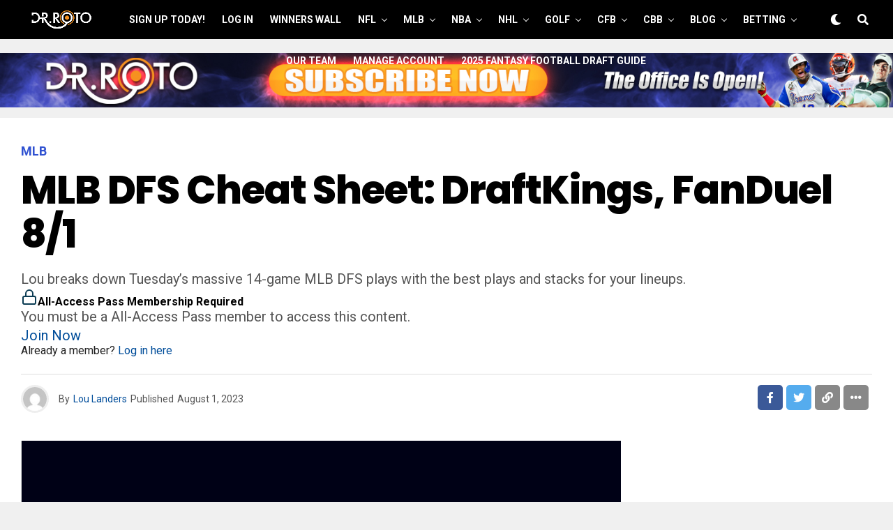

--- FILE ---
content_type: text/html; charset=UTF-8
request_url: https://drroto.com/mlb/2508/mlb-dfs-cheat-sheet-draftkings-fanduel-8-1/
body_size: 25443
content:


<!DOCTYPE html>
<html dir="ltr" lang="en-US" prefix="og: https://ogp.me/ns#">
<head><style>img.lazy{min-height:1px}</style><link href="https://drroto.com/wp-content/plugins/w3-total-cache/pub/js/lazyload.min.js" as="script">
<meta charset="UTF-8" >
<meta name="viewport" id="viewport" content="width=device-width, initial-scale=1.0, maximum-scale=5.0, minimum-scale=1.0, user-scalable=yes" />
<title>MLB DFS Cheat Sheet: DraftKings, FanDuel 8/1 - DrRoto.com</title>
	<style>img:is([sizes="auto" i], [sizes^="auto," i]) { contain-intrinsic-size: 3000px 1500px }</style>
	
		<!-- All in One SEO 4.7.6 - aioseo.com -->
	<meta name="description" content="Lou breaks down Tuesday’s massive 14-game MLB DFS plays with the best plays and stacks for your lineups." />
	<meta name="robots" content="max-image-preview:large" />
	<meta name="author" content="Lou Landers"/>
	<link rel="canonical" href="https://drroto.com/mlb/2508/mlb-dfs-cheat-sheet-draftkings-fanduel-8-1/" />
	<meta name="generator" content="All in One SEO (AIOSEO) 4.7.6" />
		<meta property="og:locale" content="en_US" />
		<meta property="og:site_name" content="DrRoto.com - Dr Roto" />
		<meta property="og:type" content="article" />
		<meta property="og:title" content="MLB DFS Cheat Sheet: DraftKings, FanDuel 8/1 - DrRoto.com" />
		<meta property="og:description" content="Lou breaks down Tuesday’s massive 14-game MLB DFS plays with the best plays and stacks for your lineups." />
		<meta property="og:url" content="https://drroto.com/mlb/2508/mlb-dfs-cheat-sheet-draftkings-fanduel-8-1/" />
		<meta property="article:published_time" content="2023-08-01T16:38:13+00:00" />
		<meta property="article:modified_time" content="2023-08-01T16:38:13+00:00" />
		<meta name="twitter:card" content="summary_large_image" />
		<meta name="twitter:title" content="MLB DFS Cheat Sheet: DraftKings, FanDuel 8/1 - DrRoto.com" />
		<meta name="twitter:description" content="Lou breaks down Tuesday’s massive 14-game MLB DFS plays with the best plays and stacks for your lineups." />
		<script type="application/ld+json" class="aioseo-schema">
			{"@context":"https:\/\/schema.org","@graph":[{"@type":"BlogPosting","@id":"https:\/\/drroto.com\/mlb\/2508\/mlb-dfs-cheat-sheet-draftkings-fanduel-8-1\/#blogposting","name":"MLB DFS Cheat Sheet: DraftKings, FanDuel 8\/1 - DrRoto.com","headline":"MLB DFS Cheat Sheet: DraftKings, FanDuel 8\/1","author":{"@id":"https:\/\/drroto.com\/author\/lou-landers\/#author"},"publisher":{"@id":"https:\/\/drroto.com\/#organization"},"image":{"@type":"ImageObject","url":"https:\/\/drroto.com\/wp-content\/uploads\/2023\/07\/01FEB41F-236C-480C-AAC2-392DB3EB955A.jpeg","width":1001,"height":601},"datePublished":"2023-08-01T12:38:13-04:00","dateModified":"2023-08-01T12:38:13-04:00","inLanguage":"en-US","mainEntityOfPage":{"@id":"https:\/\/drroto.com\/mlb\/2508\/mlb-dfs-cheat-sheet-draftkings-fanduel-8-1\/#webpage"},"isPartOf":{"@id":"https:\/\/drroto.com\/mlb\/2508\/mlb-dfs-cheat-sheet-draftkings-fanduel-8-1\/#webpage"},"articleSection":"MLB, Featured"},{"@type":"BreadcrumbList","@id":"https:\/\/drroto.com\/mlb\/2508\/mlb-dfs-cheat-sheet-draftkings-fanduel-8-1\/#breadcrumblist","itemListElement":[{"@type":"ListItem","@id":"https:\/\/drroto.com\/#listItem","position":1,"name":"Home","item":"https:\/\/drroto.com\/","nextItem":{"@type":"ListItem","@id":"https:\/\/drroto.com\/category\/mlb\/#listItem","name":"MLB"}},{"@type":"ListItem","@id":"https:\/\/drroto.com\/category\/mlb\/#listItem","position":2,"name":"MLB","item":"https:\/\/drroto.com\/category\/mlb\/","nextItem":{"@type":"ListItem","@id":"https:\/\/drroto.com\/mlb\/2508\/mlb-dfs-cheat-sheet-draftkings-fanduel-8-1\/#listItem","name":"MLB DFS Cheat Sheet: DraftKings, FanDuel 8\/1"},"previousItem":{"@type":"ListItem","@id":"https:\/\/drroto.com\/#listItem","name":"Home"}},{"@type":"ListItem","@id":"https:\/\/drroto.com\/mlb\/2508\/mlb-dfs-cheat-sheet-draftkings-fanduel-8-1\/#listItem","position":3,"name":"MLB DFS Cheat Sheet: DraftKings, FanDuel 8\/1","previousItem":{"@type":"ListItem","@id":"https:\/\/drroto.com\/category\/mlb\/#listItem","name":"MLB"}}]},{"@type":"Organization","@id":"https:\/\/drroto.com\/#organization","name":"User's blog","description":"Dr Roto","url":"https:\/\/drroto.com\/"},{"@type":"Person","@id":"https:\/\/drroto.com\/author\/lou-landers\/#author","url":"https:\/\/drroto.com\/author\/lou-landers\/","name":"Lou Landers","image":{"@type":"ImageObject","@id":"https:\/\/drroto.com\/mlb\/2508\/mlb-dfs-cheat-sheet-draftkings-fanduel-8-1\/#authorImage","url":"https:\/\/secure.gravatar.com\/avatar\/423b9a65fc4113553ad45826a395a1e7?s=96&d=mm&r=g","width":96,"height":96,"caption":"Lou Landers"}},{"@type":"WebPage","@id":"https:\/\/drroto.com\/mlb\/2508\/mlb-dfs-cheat-sheet-draftkings-fanduel-8-1\/#webpage","url":"https:\/\/drroto.com\/mlb\/2508\/mlb-dfs-cheat-sheet-draftkings-fanduel-8-1\/","name":"MLB DFS Cheat Sheet: DraftKings, FanDuel 8\/1 - DrRoto.com","description":"Lou breaks down Tuesday\u2019s massive 14-game MLB DFS plays with the best plays and stacks for your lineups.","inLanguage":"en-US","isPartOf":{"@id":"https:\/\/drroto.com\/#website"},"breadcrumb":{"@id":"https:\/\/drroto.com\/mlb\/2508\/mlb-dfs-cheat-sheet-draftkings-fanduel-8-1\/#breadcrumblist"},"author":{"@id":"https:\/\/drroto.com\/author\/lou-landers\/#author"},"creator":{"@id":"https:\/\/drroto.com\/author\/lou-landers\/#author"},"image":{"@type":"ImageObject","url":"https:\/\/drroto.com\/wp-content\/uploads\/2023\/07\/01FEB41F-236C-480C-AAC2-392DB3EB955A.jpeg","@id":"https:\/\/drroto.com\/mlb\/2508\/mlb-dfs-cheat-sheet-draftkings-fanduel-8-1\/#mainImage","width":1001,"height":601},"primaryImageOfPage":{"@id":"https:\/\/drroto.com\/mlb\/2508\/mlb-dfs-cheat-sheet-draftkings-fanduel-8-1\/#mainImage"},"datePublished":"2023-08-01T12:38:13-04:00","dateModified":"2023-08-01T12:38:13-04:00"},{"@type":"WebSite","@id":"https:\/\/drroto.com\/#website","url":"https:\/\/drroto.com\/","name":"User's blog","description":"Dr Roto","inLanguage":"en-US","publisher":{"@id":"https:\/\/drroto.com\/#organization"}}]}
		</script>
		<!-- All in One SEO -->

<link rel='dns-prefetch' href='//cdn.parsely.com' />
<link rel='dns-prefetch' href='//stats.wp.com' />
<link rel='dns-prefetch' href='//ajax.googleapis.com' />
<link rel='dns-prefetch' href='//fonts.googleapis.com' />
<link rel="alternate" type="application/rss+xml" title="DrRoto.com &raquo; Feed" href="https://drroto.com/feed/" />
<link rel="alternate" type="application/rss+xml" title="DrRoto.com &raquo; Comments Feed" href="https://drroto.com/comments/feed/" />
		<!-- This site uses the Google Analytics by MonsterInsights plugin v9.2.4 - Using Analytics tracking - https://www.monsterinsights.com/ -->
							<script src="//www.googletagmanager.com/gtag/js?id=G-688RD764GX"  data-cfasync="false" data-wpfc-render="false" type="text/javascript" async></script>
			<script data-cfasync="false" data-wpfc-render="false" type="text/javascript">
				var mi_version = '9.2.4';
				var mi_track_user = true;
				var mi_no_track_reason = '';
								var MonsterInsightsDefaultLocations = {"page_location":"https:\/\/drroto.com\/mlb\/2508\/mlb-dfs-cheat-sheet-draftkings-fanduel-8-1\/"};
				if ( typeof MonsterInsightsPrivacyGuardFilter === 'function' ) {
					var MonsterInsightsLocations = (typeof MonsterInsightsExcludeQuery === 'object') ? MonsterInsightsPrivacyGuardFilter( MonsterInsightsExcludeQuery ) : MonsterInsightsPrivacyGuardFilter( MonsterInsightsDefaultLocations );
				} else {
					var MonsterInsightsLocations = (typeof MonsterInsightsExcludeQuery === 'object') ? MonsterInsightsExcludeQuery : MonsterInsightsDefaultLocations;
				}

								var disableStrs = [
										'ga-disable-G-688RD764GX',
									];

				/* Function to detect opted out users */
				function __gtagTrackerIsOptedOut() {
					for (var index = 0; index < disableStrs.length; index++) {
						if (document.cookie.indexOf(disableStrs[index] + '=true') > -1) {
							return true;
						}
					}

					return false;
				}

				/* Disable tracking if the opt-out cookie exists. */
				if (__gtagTrackerIsOptedOut()) {
					for (var index = 0; index < disableStrs.length; index++) {
						window[disableStrs[index]] = true;
					}
				}

				/* Opt-out function */
				function __gtagTrackerOptout() {
					for (var index = 0; index < disableStrs.length; index++) {
						document.cookie = disableStrs[index] + '=true; expires=Thu, 31 Dec 2099 23:59:59 UTC; path=/';
						window[disableStrs[index]] = true;
					}
				}

				if ('undefined' === typeof gaOptout) {
					function gaOptout() {
						__gtagTrackerOptout();
					}
				}
								window.dataLayer = window.dataLayer || [];

				window.MonsterInsightsDualTracker = {
					helpers: {},
					trackers: {},
				};
				if (mi_track_user) {
					function __gtagDataLayer() {
						dataLayer.push(arguments);
					}

					function __gtagTracker(type, name, parameters) {
						if (!parameters) {
							parameters = {};
						}

						if (parameters.send_to) {
							__gtagDataLayer.apply(null, arguments);
							return;
						}

						if (type === 'event') {
														parameters.send_to = monsterinsights_frontend.v4_id;
							var hookName = name;
							if (typeof parameters['event_category'] !== 'undefined') {
								hookName = parameters['event_category'] + ':' + name;
							}

							if (typeof MonsterInsightsDualTracker.trackers[hookName] !== 'undefined') {
								MonsterInsightsDualTracker.trackers[hookName](parameters);
							} else {
								__gtagDataLayer('event', name, parameters);
							}
							
						} else {
							__gtagDataLayer.apply(null, arguments);
						}
					}

					__gtagTracker('js', new Date());
					__gtagTracker('set', {
						'developer_id.dZGIzZG': true,
											});
					if ( MonsterInsightsLocations.page_location ) {
						__gtagTracker('set', MonsterInsightsLocations);
					}
										__gtagTracker('config', 'G-688RD764GX', {"forceSSL":"true","link_attribution":"true"} );
															window.gtag = __gtagTracker;										(function () {
						/* https://developers.google.com/analytics/devguides/collection/analyticsjs/ */
						/* ga and __gaTracker compatibility shim. */
						var noopfn = function () {
							return null;
						};
						var newtracker = function () {
							return new Tracker();
						};
						var Tracker = function () {
							return null;
						};
						var p = Tracker.prototype;
						p.get = noopfn;
						p.set = noopfn;
						p.send = function () {
							var args = Array.prototype.slice.call(arguments);
							args.unshift('send');
							__gaTracker.apply(null, args);
						};
						var __gaTracker = function () {
							var len = arguments.length;
							if (len === 0) {
								return;
							}
							var f = arguments[len - 1];
							if (typeof f !== 'object' || f === null || typeof f.hitCallback !== 'function') {
								if ('send' === arguments[0]) {
									var hitConverted, hitObject = false, action;
									if ('event' === arguments[1]) {
										if ('undefined' !== typeof arguments[3]) {
											hitObject = {
												'eventAction': arguments[3],
												'eventCategory': arguments[2],
												'eventLabel': arguments[4],
												'value': arguments[5] ? arguments[5] : 1,
											}
										}
									}
									if ('pageview' === arguments[1]) {
										if ('undefined' !== typeof arguments[2]) {
											hitObject = {
												'eventAction': 'page_view',
												'page_path': arguments[2],
											}
										}
									}
									if (typeof arguments[2] === 'object') {
										hitObject = arguments[2];
									}
									if (typeof arguments[5] === 'object') {
										Object.assign(hitObject, arguments[5]);
									}
									if ('undefined' !== typeof arguments[1].hitType) {
										hitObject = arguments[1];
										if ('pageview' === hitObject.hitType) {
											hitObject.eventAction = 'page_view';
										}
									}
									if (hitObject) {
										action = 'timing' === arguments[1].hitType ? 'timing_complete' : hitObject.eventAction;
										hitConverted = mapArgs(hitObject);
										__gtagTracker('event', action, hitConverted);
									}
								}
								return;
							}

							function mapArgs(args) {
								var arg, hit = {};
								var gaMap = {
									'eventCategory': 'event_category',
									'eventAction': 'event_action',
									'eventLabel': 'event_label',
									'eventValue': 'event_value',
									'nonInteraction': 'non_interaction',
									'timingCategory': 'event_category',
									'timingVar': 'name',
									'timingValue': 'value',
									'timingLabel': 'event_label',
									'page': 'page_path',
									'location': 'page_location',
									'title': 'page_title',
									'referrer' : 'page_referrer',
								};
								for (arg in args) {
																		if (!(!args.hasOwnProperty(arg) || !gaMap.hasOwnProperty(arg))) {
										hit[gaMap[arg]] = args[arg];
									} else {
										hit[arg] = args[arg];
									}
								}
								return hit;
							}

							try {
								f.hitCallback();
							} catch (ex) {
							}
						};
						__gaTracker.create = newtracker;
						__gaTracker.getByName = newtracker;
						__gaTracker.getAll = function () {
							return [];
						};
						__gaTracker.remove = noopfn;
						__gaTracker.loaded = true;
						window['__gaTracker'] = __gaTracker;
					})();
									} else {
										console.log("");
					(function () {
						function __gtagTracker() {
							return null;
						}

						window['__gtagTracker'] = __gtagTracker;
						window['gtag'] = __gtagTracker;
					})();
									}
			</script>
				<!-- / Google Analytics by MonsterInsights -->
		<script type="text/javascript">
/* <![CDATA[ */
window._wpemojiSettings = {"baseUrl":"https:\/\/s.w.org\/images\/core\/emoji\/15.0.3\/72x72\/","ext":".png","svgUrl":"https:\/\/s.w.org\/images\/core\/emoji\/15.0.3\/svg\/","svgExt":".svg","source":{"concatemoji":"https:\/\/drroto.com\/wp-includes\/js\/wp-emoji-release.min.js?ver=6.7.4"}};
/*! This file is auto-generated */
!function(i,n){var o,s,e;function c(e){try{var t={supportTests:e,timestamp:(new Date).valueOf()};sessionStorage.setItem(o,JSON.stringify(t))}catch(e){}}function p(e,t,n){e.clearRect(0,0,e.canvas.width,e.canvas.height),e.fillText(t,0,0);var t=new Uint32Array(e.getImageData(0,0,e.canvas.width,e.canvas.height).data),r=(e.clearRect(0,0,e.canvas.width,e.canvas.height),e.fillText(n,0,0),new Uint32Array(e.getImageData(0,0,e.canvas.width,e.canvas.height).data));return t.every(function(e,t){return e===r[t]})}function u(e,t,n){switch(t){case"flag":return n(e,"\ud83c\udff3\ufe0f\u200d\u26a7\ufe0f","\ud83c\udff3\ufe0f\u200b\u26a7\ufe0f")?!1:!n(e,"\ud83c\uddfa\ud83c\uddf3","\ud83c\uddfa\u200b\ud83c\uddf3")&&!n(e,"\ud83c\udff4\udb40\udc67\udb40\udc62\udb40\udc65\udb40\udc6e\udb40\udc67\udb40\udc7f","\ud83c\udff4\u200b\udb40\udc67\u200b\udb40\udc62\u200b\udb40\udc65\u200b\udb40\udc6e\u200b\udb40\udc67\u200b\udb40\udc7f");case"emoji":return!n(e,"\ud83d\udc26\u200d\u2b1b","\ud83d\udc26\u200b\u2b1b")}return!1}function f(e,t,n){var r="undefined"!=typeof WorkerGlobalScope&&self instanceof WorkerGlobalScope?new OffscreenCanvas(300,150):i.createElement("canvas"),a=r.getContext("2d",{willReadFrequently:!0}),o=(a.textBaseline="top",a.font="600 32px Arial",{});return e.forEach(function(e){o[e]=t(a,e,n)}),o}function t(e){var t=i.createElement("script");t.src=e,t.defer=!0,i.head.appendChild(t)}"undefined"!=typeof Promise&&(o="wpEmojiSettingsSupports",s=["flag","emoji"],n.supports={everything:!0,everythingExceptFlag:!0},e=new Promise(function(e){i.addEventListener("DOMContentLoaded",e,{once:!0})}),new Promise(function(t){var n=function(){try{var e=JSON.parse(sessionStorage.getItem(o));if("object"==typeof e&&"number"==typeof e.timestamp&&(new Date).valueOf()<e.timestamp+604800&&"object"==typeof e.supportTests)return e.supportTests}catch(e){}return null}();if(!n){if("undefined"!=typeof Worker&&"undefined"!=typeof OffscreenCanvas&&"undefined"!=typeof URL&&URL.createObjectURL&&"undefined"!=typeof Blob)try{var e="postMessage("+f.toString()+"("+[JSON.stringify(s),u.toString(),p.toString()].join(",")+"));",r=new Blob([e],{type:"text/javascript"}),a=new Worker(URL.createObjectURL(r),{name:"wpTestEmojiSupports"});return void(a.onmessage=function(e){c(n=e.data),a.terminate(),t(n)})}catch(e){}c(n=f(s,u,p))}t(n)}).then(function(e){for(var t in e)n.supports[t]=e[t],n.supports.everything=n.supports.everything&&n.supports[t],"flag"!==t&&(n.supports.everythingExceptFlag=n.supports.everythingExceptFlag&&n.supports[t]);n.supports.everythingExceptFlag=n.supports.everythingExceptFlag&&!n.supports.flag,n.DOMReady=!1,n.readyCallback=function(){n.DOMReady=!0}}).then(function(){return e}).then(function(){var e;n.supports.everything||(n.readyCallback(),(e=n.source||{}).concatemoji?t(e.concatemoji):e.wpemoji&&e.twemoji&&(t(e.twemoji),t(e.wpemoji)))}))}((window,document),window._wpemojiSettings);
/* ]]> */
</script>
<style id='wp-emoji-styles-inline-css' type='text/css'>

	img.wp-smiley, img.emoji {
		display: inline !important;
		border: none !important;
		box-shadow: none !important;
		height: 1em !important;
		width: 1em !important;
		margin: 0 0.07em !important;
		vertical-align: -0.1em !important;
		background: none !important;
		padding: 0 !important;
	}
</style>
<link rel='stylesheet' id='wp-block-library-css' href='https://drroto.com/wp-includes/css/dist/block-library/style.min.css?ver=6.7.4' type='text/css' media='all' />
<style id='wp-block-library-theme-inline-css' type='text/css'>
.wp-block-audio :where(figcaption){color:#555;font-size:13px;text-align:center}.is-dark-theme .wp-block-audio :where(figcaption){color:#ffffffa6}.wp-block-audio{margin:0 0 1em}.wp-block-code{border:1px solid #ccc;border-radius:4px;font-family:Menlo,Consolas,monaco,monospace;padding:.8em 1em}.wp-block-embed :where(figcaption){color:#555;font-size:13px;text-align:center}.is-dark-theme .wp-block-embed :where(figcaption){color:#ffffffa6}.wp-block-embed{margin:0 0 1em}.blocks-gallery-caption{color:#555;font-size:13px;text-align:center}.is-dark-theme .blocks-gallery-caption{color:#ffffffa6}:root :where(.wp-block-image figcaption){color:#555;font-size:13px;text-align:center}.is-dark-theme :root :where(.wp-block-image figcaption){color:#ffffffa6}.wp-block-image{margin:0 0 1em}.wp-block-pullquote{border-bottom:4px solid;border-top:4px solid;color:currentColor;margin-bottom:1.75em}.wp-block-pullquote cite,.wp-block-pullquote footer,.wp-block-pullquote__citation{color:currentColor;font-size:.8125em;font-style:normal;text-transform:uppercase}.wp-block-quote{border-left:.25em solid;margin:0 0 1.75em;padding-left:1em}.wp-block-quote cite,.wp-block-quote footer{color:currentColor;font-size:.8125em;font-style:normal;position:relative}.wp-block-quote:where(.has-text-align-right){border-left:none;border-right:.25em solid;padding-left:0;padding-right:1em}.wp-block-quote:where(.has-text-align-center){border:none;padding-left:0}.wp-block-quote.is-large,.wp-block-quote.is-style-large,.wp-block-quote:where(.is-style-plain){border:none}.wp-block-search .wp-block-search__label{font-weight:700}.wp-block-search__button{border:1px solid #ccc;padding:.375em .625em}:where(.wp-block-group.has-background){padding:1.25em 2.375em}.wp-block-separator.has-css-opacity{opacity:.4}.wp-block-separator{border:none;border-bottom:2px solid;margin-left:auto;margin-right:auto}.wp-block-separator.has-alpha-channel-opacity{opacity:1}.wp-block-separator:not(.is-style-wide):not(.is-style-dots){width:100px}.wp-block-separator.has-background:not(.is-style-dots){border-bottom:none;height:1px}.wp-block-separator.has-background:not(.is-style-wide):not(.is-style-dots){height:2px}.wp-block-table{margin:0 0 1em}.wp-block-table td,.wp-block-table th{word-break:normal}.wp-block-table :where(figcaption){color:#555;font-size:13px;text-align:center}.is-dark-theme .wp-block-table :where(figcaption){color:#ffffffa6}.wp-block-video :where(figcaption){color:#555;font-size:13px;text-align:center}.is-dark-theme .wp-block-video :where(figcaption){color:#ffffffa6}.wp-block-video{margin:0 0 1em}:root :where(.wp-block-template-part.has-background){margin-bottom:0;margin-top:0;padding:1.25em 2.375em}
</style>
<link rel='stylesheet' id='latest-post-shortcode-lps-block-style-css' href='https://drroto.com/wp-content/plugins/latest-post-shortcode/lps-block/build/style-view.css?ver=6.7.4' type='text/css' media='all' />
<style id='wp-parsely-recommendations-style-inline-css' type='text/css'>
.parsely-recommendations-list-title{font-size:1.2em}.parsely-recommendations-list{list-style:none;padding:unset}.parsely-recommendations-cardbody{overflow:hidden;padding:.8em;text-overflow:ellipsis;white-space:nowrap}.parsely-recommendations-cardmedia{padding:.8em .8em 0}

</style>
<link rel='stylesheet' id='mediaelement-css' href='https://drroto.com/wp-includes/js/mediaelement/mediaelementplayer-legacy.min.css?ver=4.2.17' type='text/css' media='all' />
<link rel='stylesheet' id='wp-mediaelement-css' href='https://drroto.com/wp-includes/js/mediaelement/wp-mediaelement.min.css?ver=6.7.4' type='text/css' media='all' />
<style id='jetpack-sharing-buttons-style-inline-css' type='text/css'>
.jetpack-sharing-buttons__services-list{display:flex;flex-direction:row;flex-wrap:wrap;gap:0;list-style-type:none;margin:5px;padding:0}.jetpack-sharing-buttons__services-list.has-small-icon-size{font-size:12px}.jetpack-sharing-buttons__services-list.has-normal-icon-size{font-size:16px}.jetpack-sharing-buttons__services-list.has-large-icon-size{font-size:24px}.jetpack-sharing-buttons__services-list.has-huge-icon-size{font-size:36px}@media print{.jetpack-sharing-buttons__services-list{display:none!important}}.editor-styles-wrapper .wp-block-jetpack-sharing-buttons{gap:0;padding-inline-start:0}ul.jetpack-sharing-buttons__services-list.has-background{padding:1.25em 2.375em}
</style>
<style id='classic-theme-styles-inline-css' type='text/css'>
/*! This file is auto-generated */
.wp-block-button__link{color:#fff;background-color:#32373c;border-radius:9999px;box-shadow:none;text-decoration:none;padding:calc(.667em + 2px) calc(1.333em + 2px);font-size:1.125em}.wp-block-file__button{background:#32373c;color:#fff;text-decoration:none}
</style>
<style id='global-styles-inline-css' type='text/css'>
:root{--wp--preset--aspect-ratio--square: 1;--wp--preset--aspect-ratio--4-3: 4/3;--wp--preset--aspect-ratio--3-4: 3/4;--wp--preset--aspect-ratio--3-2: 3/2;--wp--preset--aspect-ratio--2-3: 2/3;--wp--preset--aspect-ratio--16-9: 16/9;--wp--preset--aspect-ratio--9-16: 9/16;--wp--preset--color--black: #000000;--wp--preset--color--cyan-bluish-gray: #abb8c3;--wp--preset--color--white: #ffffff;--wp--preset--color--pale-pink: #f78da7;--wp--preset--color--vivid-red: #cf2e2e;--wp--preset--color--luminous-vivid-orange: #ff6900;--wp--preset--color--luminous-vivid-amber: #fcb900;--wp--preset--color--light-green-cyan: #7bdcb5;--wp--preset--color--vivid-green-cyan: #00d084;--wp--preset--color--pale-cyan-blue: #8ed1fc;--wp--preset--color--vivid-cyan-blue: #0693e3;--wp--preset--color--vivid-purple: #9b51e0;--wp--preset--gradient--vivid-cyan-blue-to-vivid-purple: linear-gradient(135deg,rgba(6,147,227,1) 0%,rgb(155,81,224) 100%);--wp--preset--gradient--light-green-cyan-to-vivid-green-cyan: linear-gradient(135deg,rgb(122,220,180) 0%,rgb(0,208,130) 100%);--wp--preset--gradient--luminous-vivid-amber-to-luminous-vivid-orange: linear-gradient(135deg,rgba(252,185,0,1) 0%,rgba(255,105,0,1) 100%);--wp--preset--gradient--luminous-vivid-orange-to-vivid-red: linear-gradient(135deg,rgba(255,105,0,1) 0%,rgb(207,46,46) 100%);--wp--preset--gradient--very-light-gray-to-cyan-bluish-gray: linear-gradient(135deg,rgb(238,238,238) 0%,rgb(169,184,195) 100%);--wp--preset--gradient--cool-to-warm-spectrum: linear-gradient(135deg,rgb(74,234,220) 0%,rgb(151,120,209) 20%,rgb(207,42,186) 40%,rgb(238,44,130) 60%,rgb(251,105,98) 80%,rgb(254,248,76) 100%);--wp--preset--gradient--blush-light-purple: linear-gradient(135deg,rgb(255,206,236) 0%,rgb(152,150,240) 100%);--wp--preset--gradient--blush-bordeaux: linear-gradient(135deg,rgb(254,205,165) 0%,rgb(254,45,45) 50%,rgb(107,0,62) 100%);--wp--preset--gradient--luminous-dusk: linear-gradient(135deg,rgb(255,203,112) 0%,rgb(199,81,192) 50%,rgb(65,88,208) 100%);--wp--preset--gradient--pale-ocean: linear-gradient(135deg,rgb(255,245,203) 0%,rgb(182,227,212) 50%,rgb(51,167,181) 100%);--wp--preset--gradient--electric-grass: linear-gradient(135deg,rgb(202,248,128) 0%,rgb(113,206,126) 100%);--wp--preset--gradient--midnight: linear-gradient(135deg,rgb(2,3,129) 0%,rgb(40,116,252) 100%);--wp--preset--font-size--small: 13px;--wp--preset--font-size--medium: 20px;--wp--preset--font-size--large: 36px;--wp--preset--font-size--x-large: 42px;--wp--preset--spacing--20: 0.44rem;--wp--preset--spacing--30: 0.67rem;--wp--preset--spacing--40: 1rem;--wp--preset--spacing--50: 1.5rem;--wp--preset--spacing--60: 2.25rem;--wp--preset--spacing--70: 3.38rem;--wp--preset--spacing--80: 5.06rem;--wp--preset--shadow--natural: 6px 6px 9px rgba(0, 0, 0, 0.2);--wp--preset--shadow--deep: 12px 12px 50px rgba(0, 0, 0, 0.4);--wp--preset--shadow--sharp: 6px 6px 0px rgba(0, 0, 0, 0.2);--wp--preset--shadow--outlined: 6px 6px 0px -3px rgba(255, 255, 255, 1), 6px 6px rgba(0, 0, 0, 1);--wp--preset--shadow--crisp: 6px 6px 0px rgba(0, 0, 0, 1);}:where(.is-layout-flex){gap: 0.5em;}:where(.is-layout-grid){gap: 0.5em;}body .is-layout-flex{display: flex;}.is-layout-flex{flex-wrap: wrap;align-items: center;}.is-layout-flex > :is(*, div){margin: 0;}body .is-layout-grid{display: grid;}.is-layout-grid > :is(*, div){margin: 0;}:where(.wp-block-columns.is-layout-flex){gap: 2em;}:where(.wp-block-columns.is-layout-grid){gap: 2em;}:where(.wp-block-post-template.is-layout-flex){gap: 1.25em;}:where(.wp-block-post-template.is-layout-grid){gap: 1.25em;}.has-black-color{color: var(--wp--preset--color--black) !important;}.has-cyan-bluish-gray-color{color: var(--wp--preset--color--cyan-bluish-gray) !important;}.has-white-color{color: var(--wp--preset--color--white) !important;}.has-pale-pink-color{color: var(--wp--preset--color--pale-pink) !important;}.has-vivid-red-color{color: var(--wp--preset--color--vivid-red) !important;}.has-luminous-vivid-orange-color{color: var(--wp--preset--color--luminous-vivid-orange) !important;}.has-luminous-vivid-amber-color{color: var(--wp--preset--color--luminous-vivid-amber) !important;}.has-light-green-cyan-color{color: var(--wp--preset--color--light-green-cyan) !important;}.has-vivid-green-cyan-color{color: var(--wp--preset--color--vivid-green-cyan) !important;}.has-pale-cyan-blue-color{color: var(--wp--preset--color--pale-cyan-blue) !important;}.has-vivid-cyan-blue-color{color: var(--wp--preset--color--vivid-cyan-blue) !important;}.has-vivid-purple-color{color: var(--wp--preset--color--vivid-purple) !important;}.has-black-background-color{background-color: var(--wp--preset--color--black) !important;}.has-cyan-bluish-gray-background-color{background-color: var(--wp--preset--color--cyan-bluish-gray) !important;}.has-white-background-color{background-color: var(--wp--preset--color--white) !important;}.has-pale-pink-background-color{background-color: var(--wp--preset--color--pale-pink) !important;}.has-vivid-red-background-color{background-color: var(--wp--preset--color--vivid-red) !important;}.has-luminous-vivid-orange-background-color{background-color: var(--wp--preset--color--luminous-vivid-orange) !important;}.has-luminous-vivid-amber-background-color{background-color: var(--wp--preset--color--luminous-vivid-amber) !important;}.has-light-green-cyan-background-color{background-color: var(--wp--preset--color--light-green-cyan) !important;}.has-vivid-green-cyan-background-color{background-color: var(--wp--preset--color--vivid-green-cyan) !important;}.has-pale-cyan-blue-background-color{background-color: var(--wp--preset--color--pale-cyan-blue) !important;}.has-vivid-cyan-blue-background-color{background-color: var(--wp--preset--color--vivid-cyan-blue) !important;}.has-vivid-purple-background-color{background-color: var(--wp--preset--color--vivid-purple) !important;}.has-black-border-color{border-color: var(--wp--preset--color--black) !important;}.has-cyan-bluish-gray-border-color{border-color: var(--wp--preset--color--cyan-bluish-gray) !important;}.has-white-border-color{border-color: var(--wp--preset--color--white) !important;}.has-pale-pink-border-color{border-color: var(--wp--preset--color--pale-pink) !important;}.has-vivid-red-border-color{border-color: var(--wp--preset--color--vivid-red) !important;}.has-luminous-vivid-orange-border-color{border-color: var(--wp--preset--color--luminous-vivid-orange) !important;}.has-luminous-vivid-amber-border-color{border-color: var(--wp--preset--color--luminous-vivid-amber) !important;}.has-light-green-cyan-border-color{border-color: var(--wp--preset--color--light-green-cyan) !important;}.has-vivid-green-cyan-border-color{border-color: var(--wp--preset--color--vivid-green-cyan) !important;}.has-pale-cyan-blue-border-color{border-color: var(--wp--preset--color--pale-cyan-blue) !important;}.has-vivid-cyan-blue-border-color{border-color: var(--wp--preset--color--vivid-cyan-blue) !important;}.has-vivid-purple-border-color{border-color: var(--wp--preset--color--vivid-purple) !important;}.has-vivid-cyan-blue-to-vivid-purple-gradient-background{background: var(--wp--preset--gradient--vivid-cyan-blue-to-vivid-purple) !important;}.has-light-green-cyan-to-vivid-green-cyan-gradient-background{background: var(--wp--preset--gradient--light-green-cyan-to-vivid-green-cyan) !important;}.has-luminous-vivid-amber-to-luminous-vivid-orange-gradient-background{background: var(--wp--preset--gradient--luminous-vivid-amber-to-luminous-vivid-orange) !important;}.has-luminous-vivid-orange-to-vivid-red-gradient-background{background: var(--wp--preset--gradient--luminous-vivid-orange-to-vivid-red) !important;}.has-very-light-gray-to-cyan-bluish-gray-gradient-background{background: var(--wp--preset--gradient--very-light-gray-to-cyan-bluish-gray) !important;}.has-cool-to-warm-spectrum-gradient-background{background: var(--wp--preset--gradient--cool-to-warm-spectrum) !important;}.has-blush-light-purple-gradient-background{background: var(--wp--preset--gradient--blush-light-purple) !important;}.has-blush-bordeaux-gradient-background{background: var(--wp--preset--gradient--blush-bordeaux) !important;}.has-luminous-dusk-gradient-background{background: var(--wp--preset--gradient--luminous-dusk) !important;}.has-pale-ocean-gradient-background{background: var(--wp--preset--gradient--pale-ocean) !important;}.has-electric-grass-gradient-background{background: var(--wp--preset--gradient--electric-grass) !important;}.has-midnight-gradient-background{background: var(--wp--preset--gradient--midnight) !important;}.has-small-font-size{font-size: var(--wp--preset--font-size--small) !important;}.has-medium-font-size{font-size: var(--wp--preset--font-size--medium) !important;}.has-large-font-size{font-size: var(--wp--preset--font-size--large) !important;}.has-x-large-font-size{font-size: var(--wp--preset--font-size--x-large) !important;}
:where(.wp-block-post-template.is-layout-flex){gap: 1.25em;}:where(.wp-block-post-template.is-layout-grid){gap: 1.25em;}
:where(.wp-block-columns.is-layout-flex){gap: 2em;}:where(.wp-block-columns.is-layout-grid){gap: 2em;}
:root :where(.wp-block-pullquote){font-size: 1.5em;line-height: 1.6;}
</style>
<link rel='stylesheet' id='contact-form-7-css' href='https://drroto.com/wp-content/plugins/contact-form-7/includes/css/styles.css?ver=6.0.2' type='text/css' media='all' />
<link rel='stylesheet' id='pmpro_frontend_base-css' href='https://drroto.com/wp-content/plugins/paid-memberships-pro/css/frontend/base.css?ver=3.3.2' type='text/css' media='all' />
<link rel='stylesheet' id='pmpro_frontend_variation_1-css' href='https://drroto.com/wp-content/plugins/paid-memberships-pro/css/frontend/variation_1.css?ver=3.3.2' type='text/css' media='all' />
<link rel='stylesheet' id='pmpro-advanced-levels-styles-css' href='https://drroto.com/wp-content/plugins/pmpro-advanced-levels-shortcode/css/pmpro-advanced-levels.css?ver=6.7.4' type='text/css' media='all' />
<link rel='stylesheet' id='ql-jquery-ui-css' href='//ajax.googleapis.com/ajax/libs/jqueryui/1.12.1/themes/smoothness/jquery-ui.css?ver=6.7.4' type='text/css' media='all' />
<link rel='stylesheet' id='zox-custom-style-css' href='https://drroto.com/wp-content/themes/drroto/style.css?ver=6.7.4' type='text/css' media='all' />
<style id='zox-custom-style-inline-css' type='text/css'>


	a,
	a:visited,
	a:hover h2.zox-s-title1,
	a:hover h2.zox-s-title1-feat,
	a:hover h2.zox-s-title2,
	a:hover h2.zox-s-title3,
	.zox-post-body p a,
	h3.zox-post-cat a,
	.sp-template a,
	.sp-data-table a,
	span.zox-author-name a,
	a:hover h2.zox-authors-latest,
	span.zox-authors-name a:hover,
	#zox-side-wrap a:hover {
		color: #004d9a;
	}

	.zox-s8 a:hover h2.zox-s-title1,
	.zox-s8 a:hover h2.zox-s-title1-feat,
	.zox-s8 a:hover h2.zox-s-title2,
	.zox-s8 a:hover h2.zox-s-title3 {
		box-shadow: 15px 0 0 #fff, -10px 0 0 #fff;
		color: #004d9a;
	}

	.woocommerce-message:before,
	.woocommerce-info:before,
	.woocommerce-message:before,
	.woocommerce .star-rating span:before,
	span.zox-s-cat,
	h3.zox-post-cat a,
	.zox-s6 span.zox-s-cat,
	.zox-s8 span.zox-s-cat,
	.zox-widget-side-trend-wrap .zox-art-text:before {
		color: #3052d1;
	}

	.zox-widget-bgp,
	.zox-widget-bgp.zox-widget-txtw .zox-art-wrap,
	.zox-widget-bgp.zox-widget-txtw .zox-widget-featl-sub .zox-art-wrap,
	.zox-s4 .zox-widget-bgp span.zox-s-cat,
	.woocommerce span.onsale,
	.zox-s7 .zox-byline-wrap:before,
	.zox-s3 span.zox-s-cat,
	.zox-o1 span.zox-s-cat,
	.zox-s3 .zox-widget-side-trend-wrap .zox-art-text:before,
	.sp-table-caption,
	#zox-search-form #zox-search-submit,
	#zox-search-form2 #zox-search-submit2,
	.pagination .current,
	.pagination a:hover,
	.zox-o6 span.zox-s-cat {
		background: #3052d1;
	}

	.woocommerce .widget_price_filter .ui-slider .ui-slider-handle,
	.woocommerce #respond input#submit.alt,
	.woocommerce a.button.alt,
	.woocommerce button.button.alt,
	.woocommerce input.button.alt,
	.woocommerce #respond input#submit.alt:hover,
	.woocommerce a.button.alt:hover,
	.woocommerce button.button.alt:hover,
	.woocommerce input.button.alt:hover {
		background-color: #3052d1;
	}

	.woocommerce-error,
	.woocommerce-info,
	.woocommerce-message {
		border-top-color: #3052d1;
	}

	.zox-feat-ent1-left,
	.zox-ent1 .zox-side-widget {
		border-top: 2px solid #3052d1;
	}

	.zox-feat-ent3-main-wrap h2.zox-s-title2 {
		background-color: #3052d1;
		box-shadow: 15px 0 0 #3052d1, -10px 0 0 #3052d1;
	}

	.zox-widget-side-trend-wrap .zox-art-text:before,
	.pagination .current,
	.pagination a:hover {
		border: 1px solid #3052d1;
	}

	.zox-post-type {
		border: 3px solid #3052d1;
	}
	.zox-net1 .zox-post-type,
	.zox-net2 .zox-post-type {
		background: #3052d1;
	}
	.zox-widget-featl-sub .zox-post-type {
		border: 2px solid #3052d1;
	}

	@media screen and (max-width: 479px) {
	.zox-net1.zox-s4 .zox-widget-bgp .zox-art-main span.zox-s-cat {
		background: #3052d1 !important;
	}
	}

	.zox-o3 h3.zox-s-cat {
		background: #e8a602;
	}

	.zox-widget-bgs,
	.zox-widget-bgs.zox-widget-txtw .zox-art-wrap,
	.zox-widget-bgs.zox-widget-txtw .zox-widget-featl-sub .zox-art-wrap,
	.zox-s4 .zox-widget-bgs span.zox-s-cat {
		background: #e8a602;
	}

	#zox-top-head-wrap {
		background: #000000;
	}

	span.zox-top-soc-but,
	.zox-top-nav-menu ul li a,
	span.zox-woo-cart-icon {
		color: #a1b1c9;
	}

	span.zox-woo-cart-num {
		background: #a1b1c9;
	}

	.zox-top-nav-menu ul li:hover a {
		color: #1e73be;
	}

	#zox-top-head-wrap,
	#zox-top-head,
	#zox-top-head-left,
	#zox-top-head-mid,
	#zox-top-head-right,
	.zox-top-nav-menu ul {
		height: 40px;
	}

	#zox-top-head-mid img {
		max-height: calc(40px - 20px);
	}

	.zox-top-nav-menu ul li a {
		font-size: 16px;
	}

	#zox-bot-head-wrap,
	#zox-bot-head-wrap.zox-trans-bot.zox-fix-up,
	#zox-fly-wrap,
	#zox-bot-head-wrap.zox-trans-bot:hover {
		background-color: #000000;
		background-image: none;
	}

	.zox-nav-menu ul li a,
	span.zox-nav-search-but,
	span.zox-night,
	.zox-trans-bot.zox-fix-up .zox-nav-menu ul li a,
	.zox-trans-bot.zox-fix-up span.zox-nav-search-but,
	nav.zox-fly-nav-menu ul li a,
	span.zox-fly-soc-head,
	ul.zox-fly-soc-list li a,
	nav.zox-fly-nav-menu ul li.menu-item-has-children:after {
		color: #ffffff;
	}

	.zox-nav-menu ul li.menu-item-has-children a:after,
	.zox-nav-menu ul li.zox-mega-drop a:after {
		border-right: 1px solid #ffffff;
		border-bottom: 1px solid #ffffff;
	}

	.zox-fly-but-wrap span,
	.zox-trans-bot.zox-fix-up .zox-fly-but-wrap span {
		background: #ffffff;
	}

	.zox-nav-menu ul li:hover a,
	span.zox-nav-search-but:hover,
	span.zox-night:hover {
		color: #1e73be;
	}

	.zox-fly-but-wrap:hover span {
		background: #1e73be;
	}

	span.zox-widget-main-title {
		color: #111111;
	}

	#zox-foot-wrap {
		background: #000000;
	}

	#zox-foot-wrap p {
		color: #777;
	}

	#zox-foot-wrap a {
		color: #777;
	}

	ul.zox-foot-soc-list li a {
		border: 1px solid #777;
	}

	span.zox-widget-side-title {
		color: #111111;
	}

	span.zox-post-main-title {
		color: #00000;
	}

	.zox-top-nav-menu ul li a {
		padding-top: calc((40px - 16px) / 2);
		padding-bottom: calc((40px - 16px) / 2);
	}

	#zox-bot-head-wrap,
	.zox-bot-head-menu,
	#zox-bot-head,
	#zox-bot-head-left,
	#zox-bot-head-right,
	#zox-bot-head-mid,
	.zox-bot-head-logo,
	.zox-bot-head-logo-main,
	.zox-nav-menu,
	.zox-nav-menu ul {
		height: 56px;
	}

	.zox-bot-head-logo img,
	.zox-bot-head-logo-main img {
		max-height: calc(56px - 20px);
	}

	.zox-nav-menu ul li ul.sub-menu,
	.zox-nav-menu ul li.menu-item-object-category .zox-mega-dropdown {
		top: 56px;
	}

	.zox-nav-menu ul li a {
		font-size: 14px;
	}

	.zox-nav-menu ul li a {
		padding-top: calc((56px - 14px) / 2);
		padding-bottom: calc((56px - 14px) / 2);
	}

	.zox-fix-up {
		top: -56px !important;
		-webkit-transform: translate3d(0,-56px,0) !important;
	   	   -moz-transform: translate3d(0,-56px,0) !important;
	    	-ms-transform: translate3d(0,-56px,0) !important;
	     	 -o-transform: translate3d(0,-56px,0) !important;
				transform: translate3d(0,-56px,0) !important;
	}

	.zox-fix {
		top: -56px;
		-webkit-transform: translate3d(0,56px,0) !important;
	   	   -moz-transform: translate3d(0,56px,0) !important;
	    	-ms-transform: translate3d(0,56px,0) !important;
	     	 -o-transform: translate3d(0,56px,0) !important;
				transform: translate3d(0,56px,0) !important;
	}

	.zox-fix-up .zox-nav-menu ul li a {
		padding-top: calc((60px - 14px) / 2);
		padding-bottom: calc((60px - 14px) / 2);
	}

	.zox-feat-ent1-grid,
	.zox-feat-ent2-bot,
	.zox-feat-net1-grid {
		grid-template-columns: auto 300px;
	}

	body,
	span.zox-s-cat,
	span.zox-ad-label,
	.woocommerce ul.product_list_widget li a,
	.woocommerce ul.product_list_widget span.product-title,
	.woocommerce #reviews #comments ol.commentlist li .comment-text p.meta,
	.woocommerce div.product p.price,
	.woocommerce div.product p.price ins,
	.woocommerce div.product p.price del,
	.woocommerce ul.products li.product .price del,
	.woocommerce ul.products li.product .price ins,
	.woocommerce ul.products li.product .price,
	.woocommerce #respond input#submit,
	.woocommerce a.button,
	.woocommerce button.button,
	.woocommerce input.button,
	.woocommerce .widget_price_filter .price_slider_amount .button,
	.woocommerce span.onsale,
	.woocommerce-review-link,
	#woo-content p.woocommerce-result-count,
	.woocommerce div.product .woocommerce-tabs ul.tabs li a,
	.woocommerce .woocommerce-breadcrumb,
	.woocommerce #respond input#submit.alt,
	.woocommerce a.button.alt,
	.woocommerce button.button.alt,
	.woocommerce input.button.alt,
	.zox-post-tags-header,
	.zox-post-tags a {
		font-family: 'Roboto', sans-serif;
		font-weight: 400;
		text-transform: None;
	}

	#zox-woo-side-wrap span.zox-widget-side-title,
	span.zox-authors-name a,
	h1.zox-author-top-head {
		font-family: 'Roboto', sans-serif;
	}

	p.zox-s-graph,
	span.zox-post-excerpt p,
	.zox-post-body p,
	#woo-content p,
	#zox-404 p,
	.zox-post-body ul li,
	.zox-post-body ol li,
	.zox-author-box-text p {
		font-family: 'Roboto', sans-serif;
		font-weight: 400;
		text-transform: None;
	}

	.zox-nav-menu ul li a,
	.zox-top-nav-menu ul li a,
	nav.zox-fly-nav-menu ul li a {
		font-family: 'Roboto', sans-serif;
		font-weight: 700;
		text-transform: Uppercase;
	}

	.zox-nav-menu ul li ul.zox-mega-list li a,
	.zox-nav-menu ul li ul.zox-mega-list li a p {
		font-family: 'Roboto', sans-serif;
	}

	h2.zox-s-title1,
	h2.zox-s-title1-feat,
	.woocommerce div.product .product_title,
	.woocommerce .related h2,
	#woo-content .summary p.price,
	.woocommerce div.product .woocommerce-tabs .panel h2,
	#zox-404 h1,
	h1.zox-post-title,
	.zox-widget-side-trend-wrap .zox-art-text:before,
	.zox-post-body blockquote p,
	.zox-post-body .wp-block-pullquote blockquote p,
	.zox-post-body h1,
	.zox-post-body h2,
	.zox-post-body h3,
	.zox-post-body h4,
	.zox-post-body h5,
	.zox-post-body h6,
	.comment-inner h1,
	.comment-inner h2,
	.comment-inner h3,
	.comment-inner h4,
	.comment-inner h5,
	.comment-inner h6,
	span.zox-author-box-name a {
		font-family: 'Poppins', sans-serif;
		font-weight: 800;
		text-transform: Capitalize;
	}

	span.zox-widget-main-title {
		font-family: 'Poppins', sans-serif;
		font-weight: 700;
		text-transform: Uppercase;
	}

	span.zox-widget-side-title {
		font-family: 'Poppins', sans-serif;
		font-weight: 700;
		text-transform: Uppercase;
	}

	span.zox-post-main-title {
		font-family: 'Roboto', sans-serif;
		font-weight: 800;
		text-transform: Capitalize;
	}

	h2.zox-s-title2,
	h2.zox-s-title3,
	span.zox-woo-cart-num,
	p.zox-search-p,
	.alp-related-posts .current .post-title,
	.alp-related-posts-wrapper .alp-related-post .post-title,
	.zox-widget-txtw span.zox-widget-main-title {
		font-family: 'Roboto', sans-serif;
		font-weight: 400;
		text-transform: Capitalize;
	}

	.zox-post-width {
		margin: 0 auto;
		max-width: calc(1240px + 60px);
	}


	

		.zox-nav-menu ul li ul.zox-mega-list li a,
		.zox-nav-menu ul li ul.zox-mega-list li a p {
			font-weight: 600;
			text-transform: capitalize;
		}
		.zox-nav-menu ul:hover li a {
			opacity: .7;
		}
		.zox-nav-menu ul li:hover a {
			color: #fff;
			opacity: 1;
		}
		.zox-sport3 span.zox-s-cat {
			color: #fe4020;
			font-weight: 400;
		}
		span.zox-widget-home-title {
			color: #000;
			font-family: 'Poppins', sans-serif;
			font-weight: 800;
			text-transform: uppercase;
		}
		.zox-widget-side-trend-wrap .zox-art-text:before {
			color: #000;
		}
			

			.zox-head-width {
				margin: 0 auto;
				max-width: none;
			}
			.zox-nav-menu ul li.zox-mega-drop .zox-mega-dropdown {
				left: calc(((100vw - 100%) /2) * -1);
			}
				

		.zox-body-width,
		.zox-widget-feat-wrap.zox-o1 .zox-art-text-cont,
		.zox-widget-feat-wrap.zox-o4 .zox-art-text-cont,
		.zox-widget-feat-main.zox-o1 .zox-art-text-cont,
		.zox-widget-feat-main.zox-o4 .zox-art-text-cont {
			padding: 0 20px;
			max-width: 1200px;
		}
		.zox-widget-feat-main.zox-o4 .zox-art-text-cont {
			padding: 0;
		}
		#zox-feat-sport3-wrap .zox-body-width,
		#zox-feat-sport3-wrap .zox-title-width {
			margin: 0;
			padding: 0;
			max-width: none;
		}
			

		#zox-bot-head-mid {
			display: grid;
			grid-column-gap: 20px;
			grid-template-columns: auto auto;
			justify-content: start;
			position: relative;
		}
		.zox-bot-head-logo {
			position: relative;
				top: auto;
				left: auto;
		}
		#zox-bot-head-wrap .zox-nav-menu ul li:first-child a {
			padding-left: 0;
		}
		.zox-bot-head-menu {
			padding: 0;
		}
			

			@media screen and (min-width: 1024px) {
				#zox-bot-head-left {
					display: none;
				}
				#zox-bot-head {
					grid-template-columns: auto 60px;
				}
			}
			@media screen and (max-width: 1023px) {
				#zox-bot-head-left {
					display: grid;
				}
			}
				

	.zox-fix-up {
		-webkit-box-shadow: 0 0.5rem 1rem 0 rgba(21,21,30,0.08);
		   -moz-box-shadow: 0 0.5rem 1rem 0 rgba(21,21,30,0.08);
			-ms-box-shadow: 0 0.5rem 1rem 0 rgba(21,21,30,0.08);
			 -o-box-shadow: 0 0.5rem 1rem 0 rgba(21,21,30,0.08);
				box-shadow: 0 0.5rem 1rem 0 rgba(21,21,30,0.08);
	}
		

				.zox-post-main-wrap {
					grid-template-columns: calc(100% - 360px) 300px;
				}
				#zox-home-body-wrap {
					grid-template-columns: calc(100% - 320px) 300px;
					}
					

	span.zox-byline-date {
		display: none;
	}
	

	.zox-post-body p a {
		box-shadow: inset 0 -1px 0 0 #fff, inset 0 -2px 0 0 #004d9a;
		color: #000;
	}
	.zox-post-body p a:hover {
		color: #004d9a;
	}
	

			.zox-widget-main-head {
				margin: 0 0 15px;
			}
			h4.zox-widget-main-title {
				text-align: left;
			}
			span.zox-widget-main-title {
				font-size: 1rem;
				letter-spacing: .02em;
				text-transform: uppercase;
			}
			

			.zox-widget-side-head {
				margin: 0 0 15px;
			}
			h4.zox-widget-side-title {
				text-align: left;
			}
			span.zox-widget-side-title {
				font-size: .875rem;
				letter-spacing: .02em;
				text-transform: uppercase;
			}
			

		h4.zox-post-main-title {
			text-align: left;
		}
		span.zox-post-main-title {
			font-size: 1.5rem;
			letter-spacing: .1em;
		}
		

		#zox-lead-top-wrap {
			position: relative;
			height: 0;
		}
		#zox-lead-top-in {
			clip: rect(0,auto,auto,0);
			overflow: hidden;
			position: absolute;
				left: 0;
				top: 0;
			z-index: 1;
			zoom: 1;
			width: 100%;
			height: 100%;
		}
		#zox-lead-top {
			position: fixed;
				top: 0;
				left: 0;
		}
		

		ul.zox-post-soc-list {
			display: grid;
			grid-gap: 5px;
			left: 5px;
		}
		ul.zox-post-soc-list li {
			background: #888;
			border: none;
			border-radius: 5px;
			-webkit-transition: none;
			   -moz-transition: none;
			    -ms-transition: none;
				 -o-transition: none;
					transition: none;
			width: 40px;
			height: 40px;
		}
		ul.zox-post-soc-stat-list li,
		ul.zox-alp-soc-list li {
			background: #888;
			border: none;
			border-radius: 5px;
			color: #fff;
			-webkit-transition: none;
			   -moz-transition: none;
			    -ms-transition: none;
				 -o-transition: none;
					transition: none;
		}
		ul.zox-post-soc-stat-list li:hover,
		ul.zox-alp-soc-list li:hover {
			background: #888;
			border: none;
			font-size: 18px;
		}
		ul.zox-post-soc-list li:hover,
		ul.zox-post-soc-list li.zox-post-soc-email:hover,
		ul.zox-post-soc-list li.zox-post-soc-com:hover {
			background: #888;
			font-size: 18px;
		}
		.zox-dark ul.zox-post-soc-stat-list li,
		.zox-dark ul.zox-alp-soc-list li,
		.zox-dark ul.zox-post-soc-stat-list li.zox-post-soc-fb,
		.zox-dark ul.zox-alp-soc-list li.zox-alp-soc-fb,
		.zox-dark ul.zox-post-soc-stat-list li.zox-post-soc-twit,
		.zox-dark ul.zox-alp-soc-list li.zox-alp-soc-twit,
		.zox-dark ul.zox-post-soc-stat-list li.zox-post-soc-flip,
		.zox-dark ul.zox-alp-soc-list li.zox-alp-soc-flip {
			background: #333;
		}
		ul.zox-post-soc-list li.zox-post-soc-fb,
		ul.zox-post-soc-stat-list li.zox-post-soc-fb,
		ul.zox-alp-soc-list li.zox-alp-soc-fb {
			background: #3b5998;
		}
		ul.zox-post-soc-list li.zox-post-soc-twit,
		ul.zox-post-soc-stat-list li.zox-post-soc-twit,
		ul.zox-alp-soc-list li.zox-alp-soc-twit {
			background: #55acee;
		}
		ul.zox-post-soc-list li.zox-post-soc-flip,
		ul.zox-post-soc-stat-list li.zox-post-soc-flip,
		ul.zox-alp-soc-list li.zox-alp-soc-flip {
			background: #f52828;
		}
		@media screen and (max-width: 1399px) {
			.zox-post-soc-scroll {
				height: 40px !important;
			}
			ul.zox-post-soc-list {
				display: inline;
				left: 0;
			}
			ul.zox-post-soc-list li {
				border-left: 1px solid #fff !important;
				border-radius: 0;
			}
			ul.zox-post-soc-list li ul.zox-soc-more-list li {
				border-left: none !important;
			}
		}
		


		

.zox-sport3 .zox-side-widget.no-padding {
	padding: 0 !important;
        border-radius: unset !important;
}
@media (min-width: 770px) {
	body.home #dsk-box-ad-a,
	body.home #dsk-box-ad-b {
		min-height: 250px;
	}
}


	
</style>
<link rel='stylesheet' id='fontawesome-css' href='https://drroto.com/wp-content/themes/drroto/font-awesome/css/all.css?ver=6.7.4' type='text/css' media='all' />
<link crossorigin="anonymous" rel='stylesheet' id='zox-fonts-css' href='//fonts.googleapis.com/css?family=Heebo%3A300%2C400%2C500%2C700%2C800%2C900%7CAlegreya%3A400%2C500%2C700%2C800%2C900%7CJosefin+Sans%3A300%2C400%2C600%2C700%7CLibre+Franklin%3A300%2C400%2C500%2C600%2C700%2C800%2C900%7CFrank+Ruhl+Libre%3A300%2C400%2C500%2C700%2C900%7CNunito+Sans%3A300%2C400%2C600%2C700%2C800%2C900%7CMontserrat%3A300%2C400%2C500%2C600%2C700%2C800%2C900%7CAnton%3A400%7CNoto+Serif%3A400%2C700%7CNunito%3A300%2C400%2C600%2C700%2C800%2C900%7CRajdhani%3A300%2C400%2C500%2C600%2C700%7CTitillium+Web%3A300%2C400%2C600%2C700%2C900%7CPT+Serif%3A400%2C400i%2C700%2C700i%7CAmiri%3A400%2C400i%2C700%2C700i%7COswald%3A300%2C400%2C500%2C600%2C700%7CRoboto+Mono%3A400%2C700%7CBarlow+Semi+Condensed%3A700%2C800%2C900%7CPoppins%3A300%2C400%2C500%2C600%2C700%2C800%2C900%7CRoboto+Condensed%3A300%2C400%2C700%7CRoboto%3A300%2C400%2C500%2C700%2C900%7CPT+Serif%3A400%2C700%7COpen+Sans+Condensed%3A300%2C700%7COpen+Sans%3A700%7CSource+Serif+Pro%3A400%2C600%2C700%7CIM+Fell+French+Canon%3A400%2C400i%7CRoboto%3A100%2C100i%2C200%2C+200i%2C300%2C300i%2C400%2C400i%2C500%2C500i%2C600%2C600i%2C700%2C700i%2C800%2C800i%2C900%2C900i%7CRoboto%3A100%2C100i%2C200%2C+200i%2C300%2C300i%2C400%2C400i%2C500%2C500i%2C600%2C600i%2C700%2C700i%2C800%2C800i%2C900%2C900i%7CRoboto%3A100%2C100i%2C200%2C+200i%2C300%2C300i%2C400%2C400i%2C500%2C500i%2C600%2C600i%2C700%2C700i%2C800%2C800i%2C900%2C900i%7CPoppins%3A100%2C100i%2C200%2C+200i%2C300%2C300i%2C400%2C400i%2C500%2C500i%2C600%2C600i%2C700%2C700i%2C800%2C800i%2C900%2C900i%7CRoboto%3A100%2C100i%2C200%2C+200i%2C300%2C300i%2C400%2C400i%2C500%2C500i%2C600%2C600i%2C700%2C700i%2C800%2C800i%2C900%2C900i%7CPoppins%3A100%2C100i%2C200%2C+200i%2C300%2C300i%2C400%2C400i%2C500%2C500i%2C600%2C600i%2C700%2C700i%2C800%2C800i%2C900%2C900i%7CPoppins%3A100%2C100i%2C200%2C+200i%2C300%2C300i%2C400%2C400i%2C500%2C500i%2C600%2C600i%2C700%2C700i%2C800%2C800i%2C900%2C900i%26subset%3Dlatin%2Clatin-ext%2Ccyrillic%2Ccyrillic-ext%2Cgreek-ext%2Cgreek%2Cvietnamese' type='text/css' media='all' />
<link rel='stylesheet' id='zox-media-queries-css' href='https://drroto.com/wp-content/themes/drroto/css/media-queries.css?ver=6.7.4' type='text/css' media='all' />
<script type="text/javascript" id="lps-vars-js-after">
/* <![CDATA[ */
const lpsSettings = {"ajaxUrl": "https://drroto.com/wp-admin/admin-ajax.php"};
/* ]]> */
</script>
<script type="text/javascript" src="https://drroto.com/wp-content/plugins/google-analytics-for-wordpress/assets/js/frontend-gtag.min.js?ver=9.2.4" id="monsterinsights-frontend-script-js" async="async" data-wp-strategy="async"></script>
<script data-cfasync="false" data-wpfc-render="false" type="text/javascript" id='monsterinsights-frontend-script-js-extra'>/* <![CDATA[ */
var monsterinsights_frontend = {"js_events_tracking":"true","download_extensions":"doc,pdf,ppt,zip,xls,docx,pptx,xlsx","inbound_paths":"[{\"path\":\"\\\/go\\\/\",\"label\":\"affiliate\"},{\"path\":\"\\\/recommend\\\/\",\"label\":\"affiliate\"}]","home_url":"https:\/\/drroto.com","hash_tracking":"false","v4_id":"G-688RD764GX"};/* ]]> */
</script>
<script type="text/javascript" src="https://drroto.com/wp-includes/js/jquery/jquery.min.js?ver=3.7.1" id="jquery-core-js"></script>
<script type="text/javascript" src="https://drroto.com/wp-includes/js/jquery/jquery-migrate.min.js?ver=3.4.1" id="jquery-migrate-js"></script>
<link rel="https://api.w.org/" href="https://drroto.com/wp-json/" /><link rel="alternate" title="JSON" type="application/json" href="https://drroto.com/wp-json/wp/v2/posts/2508" /><link rel="EditURI" type="application/rsd+xml" title="RSD" href="https://drroto.com/xmlrpc.php?rsd" />
<meta name="generator" content="WordPress 6.7.4" />
<link rel='shortlink' href='https://drroto.com/?p=2508' />
<link rel="alternate" title="oEmbed (JSON)" type="application/json+oembed" href="https://drroto.com/wp-json/oembed/1.0/embed?url=https%3A%2F%2Fdrroto.com%2Fmlb%2F2508%2Fmlb-dfs-cheat-sheet-draftkings-fanduel-8-1%2F" />
<link rel="alternate" title="oEmbed (XML)" type="text/xml+oembed" href="https://drroto.com/wp-json/oembed/1.0/embed?url=https%3A%2F%2Fdrroto.com%2Fmlb%2F2508%2Fmlb-dfs-cheat-sheet-draftkings-fanduel-8-1%2F&#038;format=xml" />
<style id="pmpro_colors">:root {
	--pmpro--color--base: #ffffff;
	--pmpro--color--contrast: #222222;
	--pmpro--color--accent: #0c3d54;
	--pmpro--color--accent--variation: hsl( 199,75%,28.5% );
	--pmpro--color--border--variation: hsl( 0,0%,91% );
}</style><script type="text/javascript">!(function(o,_name){o[_name]=o[_name]||function $(){($.q=$.q||[]).push(arguments)},o[_name].v=o[_name].v||2;!(function(o,t,n,f,e,i){function c(f,e){(f=(function(t,n){try{if(n=(t=o.localStorage).getItem("_aQS01RDlDRDg1NUI4MzgwNTcyNjQzMzNDQzAtMTg"))return JSON.parse(n).lgk||[];if((t.getItem("v4ac1eiZr0")||"").split(",")[4]>0)return[[_name+"-engaged","true"]]}catch(f){}})())&&typeof f.forEach===n&&(e=o[t].pubads())&&f.forEach((function(o){o&&o[0]&&e.setTargeting(o[0],o[1]||"")}))}(i=o[t]=o[t]||{}).cmd=i.cmd||[],typeof i.pubads===n?c():typeof i.cmd.unshift===n?i.cmd.unshift(c):i.cmd.push(c)})(window,"googletag","function");;})(window,decodeURI('ad%6dir%61%6c'));!(function(t,c,i){i=t.createElement(c),t=t.getElementsByTagName(c)[0],i.async=1,i.src="https://meremark.com/scripts/413b0408fbbea9e93b7f5596ac93956cfb9c.js",t.parentNode.insertBefore(i,t)})(document,"script");</script>
<script>
let fantasy_id = getUrlParameter('fantasy_id');
setCookie("fsData", fantasy_id, 1);
/*Get the parameter from the partner's landing page URL */
function getUrlParameter(sParam)
{
var sPageURL = window.location.search.substring(1);
var sURLVariables = sPageURL.split('&');
for (var i = 0; i < sURLVariables.length; i++)
{
var sParameterName = sURLVariables[i].split('=');
if (sParameterName[0] == sParam)
{
return sParameterName[1];
}
}
	return null;
}
/* Save the parameter in a cookie */
function setCookie(cname, cvalue, exdays) {
if (cvalue !== null) {
const d = new Date();
d.setTime(d.getTime() + (exdays*24*60*60*1000));
let expires = "expires="+ d.toUTCString();
document.cookie = cname + "=" + cvalue + ";" + expires +

";path=/";
}
}
</script>
<!-- Google Tag Manager -->
<script>(function(w,d,s,l,i){w[l]=w[l]||[];w[l].push({'gtm.start':
new Date().getTime(),event:'gtm.js'});var f=d.getElementsByTagName(s)[0],
j=d.createElement(s),dl=l!='dataLayer'?'&l='+l:'';j.async=true;j.src=
'https://www.googletagmanager.com/gtm.js?id='+i+dl;f.parentNode.insertBefore(j,f);
})(window,document,'script','dataLayer','GTM-WX39XZS');</script>
<!-- End Google Tag Manager -->

	<meta name="theme-color" content="#000" />
			<meta property="og:type" content="article" />
													<meta property="og:image" content="https://drroto.com/wp-content/uploads/2023/07/01FEB41F-236C-480C-AAC2-392DB3EB955A-1001x576.jpeg" />
				<meta name="twitter:image" content="https://drroto.com/wp-content/uploads/2023/07/01FEB41F-236C-480C-AAC2-392DB3EB955A-1001x576.jpeg" />
						<meta property="og:url" content="https://drroto.com/mlb/2508/mlb-dfs-cheat-sheet-draftkings-fanduel-8-1/" />
			<meta property="og:title" content="MLB DFS Cheat Sheet: DraftKings, FanDuel 8/1" />
			<meta property="og:description" content="Lou breaks down Tuesday’s massive 14-game MLB DFS plays with the best plays and stacks for your lineups. " />
			<meta name="twitter:card" content="summary_large_image">
			<meta name="twitter:url" content="https://drroto.com/mlb/2508/mlb-dfs-cheat-sheet-draftkings-fanduel-8-1/">
			<meta name="twitter:title" content="MLB DFS Cheat Sheet: DraftKings, FanDuel 8/1">
			<meta name="twitter:description" content="Lou breaks down Tuesday’s massive 14-game MLB DFS plays with the best plays and stacks for your lineups. ">
				<style>img#wpstats{display:none}</style>
		<meta name="parsely-title" content="MLB DFS Cheat Sheet: DraftKings, FanDuel 8/1" />
<meta name="parsely-link" content="http://drroto.com/mlb/2508/mlb-dfs-cheat-sheet-draftkings-fanduel-8-1/" />
<meta name="parsely-type" content="post" />
<meta name="parsely-image-url" content="https://drroto.com/wp-content/uploads/2023/07/01FEB41F-236C-480C-AAC2-392DB3EB955A-150x150.jpeg" />
<meta name="parsely-pub-date" content="2023-08-01T16:38:13Z" />
<meta name="parsely-section" content="MLB" />
<meta name="parsely-tags" content="featured" />
<meta name="parsely-author" content="Lou Landers" />
<script>window.pmproIsMember = false;</script><link rel="amphtml" href="https://drroto.com/mlb/2508/mlb-dfs-cheat-sheet-draftkings-fanduel-8-1/?amp=1"><link rel="icon" href="https://drroto.com/wp-content/uploads/2023/05/DrRoto-Favicon-512x512-1-100x100.png" sizes="32x32" />
<link rel="icon" href="https://drroto.com/wp-content/uploads/2023/05/DrRoto-Favicon-512x512-1-300x300.png" sizes="192x192" />
<link rel="apple-touch-icon" href="https://drroto.com/wp-content/uploads/2023/05/DrRoto-Favicon-512x512-1-300x300.png" />
<meta name="msapplication-TileImage" content="https://drroto.com/wp-content/uploads/2023/05/DrRoto-Favicon-512x512-1-300x300.png" />
		<style type="text/css" id="wp-custom-css">
			.siderecent {
	padding-bottom: 10px;
}		</style>
		<style id="wpforms-css-vars-root">
				:root {
					--wpforms-field-border-radius: 3px;
--wpforms-field-border-style: solid;
--wpforms-field-border-size: 1px;
--wpforms-field-background-color: #ffffff;
--wpforms-field-border-color: rgba( 0, 0, 0, 0.25 );
--wpforms-field-border-color-spare: rgba( 0, 0, 0, 0.25 );
--wpforms-field-text-color: rgba( 0, 0, 0, 0.7 );
--wpforms-field-menu-color: #ffffff;
--wpforms-label-color: rgba( 0, 0, 0, 0.85 );
--wpforms-label-sublabel-color: rgba( 0, 0, 0, 0.55 );
--wpforms-label-error-color: #d63637;
--wpforms-button-border-radius: 3px;
--wpforms-button-border-style: none;
--wpforms-button-border-size: 1px;
--wpforms-button-background-color: #066aab;
--wpforms-button-border-color: #066aab;
--wpforms-button-text-color: #ffffff;
--wpforms-page-break-color: #066aab;
--wpforms-background-image: none;
--wpforms-background-position: center center;
--wpforms-background-repeat: no-repeat;
--wpforms-background-size: cover;
--wpforms-background-width: 100px;
--wpforms-background-height: 100px;
--wpforms-background-color: rgba( 0, 0, 0, 0 );
--wpforms-background-url: none;
--wpforms-container-padding: 0px;
--wpforms-container-border-style: none;
--wpforms-container-border-width: 1px;
--wpforms-container-border-color: #000000;
--wpforms-container-border-radius: 3px;
--wpforms-field-size-input-height: 43px;
--wpforms-field-size-input-spacing: 15px;
--wpforms-field-size-font-size: 16px;
--wpforms-field-size-line-height: 19px;
--wpforms-field-size-padding-h: 14px;
--wpforms-field-size-checkbox-size: 16px;
--wpforms-field-size-sublabel-spacing: 5px;
--wpforms-field-size-icon-size: 1;
--wpforms-label-size-font-size: 16px;
--wpforms-label-size-line-height: 19px;
--wpforms-label-size-sublabel-font-size: 14px;
--wpforms-label-size-sublabel-line-height: 17px;
--wpforms-button-size-font-size: 17px;
--wpforms-button-size-height: 41px;
--wpforms-button-size-padding-h: 15px;
--wpforms-button-size-margin-top: 10px;
--wpforms-container-shadow-size-box-shadow: none;

				}
			</style></head>
<body class="pmpro-variation_1 post-template-default single single-post postid-2508 single-format-standard wp-embed-responsive fl-builder-lite-2-8-5-3 pmpro-body-level-required pmpro-body-level-1 zox-sport3 zox-s6" >
	<div id="zox-site" class="left zoxrel ">
		<div id="zox-fly-wrap">
	<div id="zox-fly-menu-top" class="left relative">
		<div id="zox-fly-logo" class="left relative">
							<a href="https://drroto.com/"><img class="lazy" src="data:image/svg+xml,%3Csvg%20xmlns='http://www.w3.org/2000/svg'%20viewBox='0%200%201%201'%3E%3C/svg%3E" data-src="/wp-content/uploads/2023/05/Dr.-Roto-Main-Logo-Transparent.png" alt="DrRoto.com" data-rjs="2" /></a>
					</div><!--zox-fly-logo-->
		<div class="zox-fly-but-wrap zox-fly-but-menu zox-fly-but-click">
			<span></span>
			<span></span>
			<span></span>
			<span></span>
		</div><!--zox-fly-but-wrap-->
	</div><!--zox-fly-menu-top-->
	<div id="zox-fly-menu-wrap">
		<nav class="zox-fly-nav-menu left relative">
			<div class="menu-drroto-com-main-menu-container"><ul id="menu-drroto-com-main-menu" class="menu"><li id="menu-item-2111" class="menu-item menu-item-type-post_type menu-item-object-page menu-item-2111"><a href="https://drroto.com/pricing/">Sign up Today!</a></li>
<li id="menu-item-748" class="menu-item menu-item-type-post_type menu-item-object-page menu-item-748"><a href="https://drroto.com/login/">Log In</a></li>
<li id="menu-item-4766" class="menu-item menu-item-type-post_type menu-item-object-page menu-item-4766"><a href="https://drroto.com/winners-wall/">Winners Wall</a></li>
<li id="menu-item-786" class="menu-item menu-item-type-custom menu-item-object-custom menu-item-has-children menu-item-786"><a href="/category/nfl/">NFL</a>
<ul class="sub-menu">
	<li id="menu-item-772" class="menu-item menu-item-type-taxonomy menu-item-object-category menu-item-772"><a href="https://drroto.com/category/nfl/">NFL Content</a></li>
	<li id="menu-item-33468" class="menu-item menu-item-type-post_type menu-item-object-page menu-item-33468"><a href="https://drroto.com/nfl/nfl-dfs-breakdown/">NFL DFS Main Slate Breakdown</a></li>
	<li id="menu-item-32783" class="menu-item menu-item-type-post_type menu-item-object-page menu-item-32783"><a href="https://drroto.com/nfl/dashboard/">NFL DFS Dashboard</a></li>
	<li id="menu-item-33470" class="menu-item menu-item-type-post_type menu-item-object-page menu-item-33470"><a href="https://drroto.com/nfl/matchups/">NFL Matchups</a></li>
	<li id="menu-item-32784" class="menu-item menu-item-type-post_type menu-item-object-page menu-item-32784"><a href="https://drroto.com/nfl/opto/">NFL Optimizer</a></li>
	<li id="menu-item-33469" class="menu-item menu-item-type-post_type menu-item-object-page menu-item-33469"><a href="https://drroto.com/nfl-breakdown/">NFL Breakdown</a></li>
	<li id="menu-item-12292" class="menu-item menu-item-type-post_type menu-item-object-page menu-item-12292"><a href="https://drroto.com/kennedy-weekly-fantasy-football-rankings/">Chris Kennedy’s Weekly Fantasy Football Rankings</a></li>
	<li id="menu-item-12319" class="menu-item menu-item-type-post_type menu-item-object-page menu-item-12319"><a href="https://drroto.com/justin-jaksas-weekly-fantasy-football-rankings/">Justin Jaksa’s Weekly Fantasy Football Rankings</a></li>
	<li id="menu-item-11101" class="menu-item menu-item-type-post_type menu-item-object-page menu-item-11101"><a href="https://drroto.com/nfl-cheat-sheets/">2025 NFL Rankings and Cheat Sheets</a></li>
	<li id="menu-item-27164" class="menu-item menu-item-type-post_type menu-item-object-post menu-item-27164"><a href="https://drroto.com/nfl/27162/chris-kennedys-2025-fantasy-football-re-draft-rankings/">Chris Kennedy’s 2025 Fantasy Football Re-Draft Rankings</a></li>
	<li id="menu-item-28332" class="menu-item menu-item-type-post_type menu-item-object-post menu-item-28332"><a href="https://drroto.com/nfl/28330/justin-jaksas-2025-fantasy-football-re-draft-rankings/">Justin Jaksa’s 2025 Fantasy Football Re-Draft Rankings</a></li>
	<li id="menu-item-26428" class="menu-item menu-item-type-post_type menu-item-object-post menu-item-26428"><a href="https://drroto.com/nfl/26426/2025-nfl-rookie-guide/">2025 NFL Rookie Guide</a></li>
	<li id="menu-item-8524" class="menu-item menu-item-type-post_type menu-item-object-page menu-item-8524"><a href="https://drroto.com/fantasy-football-dynasty-rankings/">Dynasty Startup Rankings</a></li>
	<li id="menu-item-7937" class="menu-item menu-item-type-post_type menu-item-object-page menu-item-7937"><a href="https://drroto.com/fantasy-football-dynasty-rookie-rankings/">Dynasty Rookie Rankings</a></li>
	<li id="menu-item-32500" class="menu-item menu-item-type-post_type menu-item-object-page menu-item-32500"><a href="https://drroto.com/nfl/stats/">NFL Stats</a></li>
	<li id="menu-item-32501" class="menu-item menu-item-type-post_type menu-item-object-page menu-item-32501"><a href="https://drroto.com/nfl/depthcharts/">NFL Depth Charts</a></li>
</ul>
</li>
<li id="menu-item-785" class="menu-item menu-item-type-custom menu-item-object-custom menu-item-has-children menu-item-785"><a href="/category/mlb/">MLB</a>
<ul class="sub-menu">
	<li id="menu-item-776" class="menu-item menu-item-type-taxonomy menu-item-object-category current-post-ancestor current-menu-parent current-post-parent menu-item-776"><a href="https://drroto.com/category/mlb/">MLB Content</a></li>
	<li id="menu-item-8181" class="menu-item menu-item-type-post_type menu-item-object-page menu-item-8181"><a href="https://drroto.com/fantasy-baseball-draft-rankings/">Fantasy Baseball Draft Rankings</a></li>
	<li id="menu-item-21836" class="menu-item menu-item-type-post_type menu-item-object-page menu-item-21836"><a href="https://drroto.com/2025-fantasy-baseball-cheat-sheets/">2025 Fantasy Baseball Cheat Sheets</a></li>
	<li id="menu-item-752" class="menu-item menu-item-type-post_type menu-item-object-page menu-item-752"><a href="https://drroto.com/mlb/dashboard/">MLB DFS Dashboard</a></li>
	<li id="menu-item-753" class="menu-item menu-item-type-post_type menu-item-object-page menu-item-753"><a href="https://drroto.com/mlb/lineups/">MLB Lineups</a></li>
	<li id="menu-item-754" class="menu-item menu-item-type-post_type menu-item-object-page menu-item-754"><a href="https://drroto.com/mlb/lineups/bvp/">MLB BVP</a></li>
	<li id="menu-item-755" class="menu-item menu-item-type-post_type menu-item-object-page menu-item-755"><a href="https://drroto.com/mlb/opto/">MLB Optimizer</a></li>
</ul>
</li>
<li id="menu-item-787" class="menu-item menu-item-type-custom menu-item-object-custom menu-item-has-children menu-item-787"><a href="/category/nba/">NBA</a>
<ul class="sub-menu">
	<li id="menu-item-797" class="menu-item menu-item-type-taxonomy menu-item-object-category menu-item-797"><a href="https://drroto.com/category/nba/">NBA Articles</a></li>
	<li id="menu-item-5236" class="menu-item menu-item-type-post_type menu-item-object-page menu-item-5236"><a href="https://drroto.com/nba/dashboard/">NBA DFS Dashboard</a></li>
	<li id="menu-item-5235" class="menu-item menu-item-type-post_type menu-item-object-page menu-item-5235"><a href="https://drroto.com/nba/opto/">NBA Optimizer</a></li>
</ul>
</li>
<li id="menu-item-788" class="menu-item menu-item-type-custom menu-item-object-custom menu-item-has-children menu-item-788"><a href="/category/nhl/">NHL</a>
<ul class="sub-menu">
	<li id="menu-item-798" class="menu-item menu-item-type-taxonomy menu-item-object-category menu-item-798"><a href="https://drroto.com/category/nhl/">NHL Articles</a></li>
	<li id="menu-item-33986" class="menu-item menu-item-type-post_type menu-item-object-page menu-item-33986"><a href="https://drroto.com/nhl/opto/">NHL DFS Optimizer</a></li>
	<li id="menu-item-4894" class="menu-item menu-item-type-post_type menu-item-object-page menu-item-4894"><a href="https://drroto.com/nhl/dashboard/">NHL DFS Dashboard</a></li>
</ul>
</li>
<li id="menu-item-789" class="menu-item menu-item-type-custom menu-item-object-custom menu-item-has-children menu-item-789"><a href="/category/golf/">GOLF</a>
<ul class="sub-menu">
	<li id="menu-item-7348" class="menu-item menu-item-type-post_type menu-item-object-page menu-item-7348"><a href="https://drroto.com/pga-dfs-cheat-sheet/">PGA DFS Cheat Sheet</a></li>
	<li id="menu-item-795" class="menu-item menu-item-type-taxonomy menu-item-object-category menu-item-795"><a href="https://drroto.com/category/golf/">GOLF Articles</a></li>
</ul>
</li>
<li id="menu-item-791" class="menu-item menu-item-type-custom menu-item-object-custom menu-item-has-children menu-item-791"><a href="/category/cfb/">CFB</a>
<ul class="sub-menu">
	<li id="menu-item-794" class="menu-item menu-item-type-taxonomy menu-item-object-category menu-item-794"><a href="https://drroto.com/category/cfb/">CFB Articles</a></li>
	<li id="menu-item-32897" class="menu-item menu-item-type-post_type menu-item-object-page menu-item-32897"><a href="https://drroto.com/cfb/dashboard/">CFB Dashboard</a></li>
	<li id="menu-item-32896" class="menu-item menu-item-type-post_type menu-item-object-page menu-item-32896"><a href="https://drroto.com/cfb/opto/">CFB Optimizer</a></li>
	<li id="menu-item-32907" class="menu-item menu-item-type-post_type menu-item-object-page menu-item-32907"><a href="https://drroto.com/cfb/matchups/">CFB Matchups</a></li>
</ul>
</li>
<li id="menu-item-792" class="menu-item menu-item-type-custom menu-item-object-custom menu-item-has-children menu-item-792"><a href="/category/cbb/">CBB</a>
<ul class="sub-menu">
	<li id="menu-item-793" class="menu-item menu-item-type-taxonomy menu-item-object-category menu-item-793"><a href="https://drroto.com/category/cbb/">CBB Articles</a></li>
	<li id="menu-item-7287" class="menu-item menu-item-type-post_type menu-item-object-page menu-item-7287"><a href="https://drroto.com/cbb/matchups/">CBB DFS Matchup Page</a></li>
	<li id="menu-item-7707" class="menu-item menu-item-type-post_type menu-item-object-page menu-item-7707"><a href="https://drroto.com/cbb/opto/">CBB Optimizer</a></li>
</ul>
</li>
<li id="menu-item-33037" class="menu-item menu-item-type-taxonomy menu-item-object-category menu-item-33037"><a href="https://drroto.com/category/blog/">Blog</a></li>
<li id="menu-item-3656" class="menu-item menu-item-type-taxonomy menu-item-object-category menu-item-3656"><a href="https://drroto.com/category/betting/">Betting</a></li>
<li id="menu-item-1529" class="menu-item menu-item-type-post_type menu-item-object-page menu-item-1529"><a href="https://drroto.com/authors-list/">Our Team</a></li>
<li id="menu-item-7554" class="menu-item menu-item-type-custom menu-item-object-custom menu-item-7554"><a href="https://drroto.com/membership-account/">Manage Account</a></li>
<li id="menu-item-31007" class="menu-item menu-item-type-custom menu-item-object-custom menu-item-31007"><a href="https://drroto.com/category/nfl/2025-fantasy-football-draft-guide-articles/">2025 Fantasy Football Draft Guide</a></li>
</ul></div>		</nav>
	</div><!--zox-fly-menu-wrap-->
	<div id="zox-fly-soc-wrap">
		<span class="zox-fly-soc-head">Connect with us</span>
		<ul class="zox-fly-soc-list left relative">
										<li><a href="https://x.com/drroto_com" target="_blank" class="fab fa-twitter"></a></li>
																							</ul>
	</div><!--zox-fly-soc-wrap-->
</div><!--zox-fly-wrap-->		<div id="zox-search-wrap">
			<div class="zox-search-cont">
				<p class="zox-search-p">Hi, what are you looking for?</p>
				<div class="zox-search-box">
					<form method="get" id="zox-search-form" action="https://drroto.com/">
	<input type="text" name="s" id="zox-search-input" value="Search" onfocus='if (this.value == "Search") { this.value = ""; }' onblur='if (this.value == "Search") { this.value = ""; }' />
	<input type="submit" id="zox-search-submit" value="Search" />
</form>				</div><!--zox-search-box-->
			</div><!--zox-serach-cont-->
			<div class="zox-search-but-wrap zox-search-click">
				<span></span>
				<span></span>
			</div><!--zox-search-but-wrap-->
		</div><!--zox-search-wrap-->
				<div id="zox-site-wall" class="left zoxrel">
			<div id="zox-lead-top-wrap">
				<div id="zox-lead-top-in">
					<div id="zox-lead-top">
											</div><!--zox-lead-top-->
				</div><!--zox-lead-top-in-->
			</div><!--zox-lead-top-wrap-->
			<div id="zox-site-main" class="left zoxrel">
				<header id="zox-main-head-wrap" class="left zoxrel zox-trans-head">
																<div id="zox-bot-head-wrap" class="left zoxrel">
	<div class="zox-head-width">
		<div id="zox-bot-head">
			<div id="zox-bot-head-left">
				<div class="zox-fly-but-wrap zoxrel zox-fly-but-click">
					<span></span>
					<span></span>
					<span></span>
					<span></span>
				</div><!--zox-fly-but-wrap-->
			</div><!--zox-bot-head-left-->
			<div id="zox-bot-head-mid" class="relative">
				<div class="zox-bot-head-logo">
					<div class="zox-bot-head-logo-main">
													<a href="https://drroto.com/"><img class="zox-logo-stand lazy" src="data:image/svg+xml,%3Csvg%20xmlns='http://www.w3.org/2000/svg'%20viewBox='0%200%201%201'%3E%3C/svg%3E" data-src="/wp-content/uploads/2023/05/Dr.-Roto-Main-Logo-Transparent.png" alt="DrRoto.com" data-rjs="2" /><img class="zox-logo-dark lazy" src="data:image/svg+xml,%3Csvg%20xmlns='http://www.w3.org/2000/svg'%20viewBox='0%200%201%201'%3E%3C/svg%3E" data-src="/wp-content/uploads/2023/05/Dr.-Roto-Main-Logo-Transparent.png" alt="DrRoto.com" data-rjs="2" /></a>
											</div><!--zox-bot-head-logo-main-->
																<h2 class="zox-logo-title">DrRoto.com</h2>
									</div><!--zox-bot-head-logo-->
				<div class="zox-bot-head-menu">
					<div class="zox-nav-menu">
						<div class="menu-drroto-com-main-menu-container"><ul id="menu-drroto-com-main-menu-1" class="menu"><li class="menu-item menu-item-type-post_type menu-item-object-page menu-item-2111"><a href="https://drroto.com/pricing/">Sign up Today!</a></li>
<li class="menu-item menu-item-type-post_type menu-item-object-page menu-item-748"><a href="https://drroto.com/login/">Log In</a></li>
<li class="menu-item menu-item-type-post_type menu-item-object-page menu-item-4766"><a href="https://drroto.com/winners-wall/">Winners Wall</a></li>
<li class="menu-item menu-item-type-custom menu-item-object-custom menu-item-has-children menu-item-786"><a href="/category/nfl/">NFL</a>
<ul class="sub-menu">
	<li class="menu-item menu-item-type-taxonomy menu-item-object-category menu-item-772 zox-mega-drop"><a href="https://drroto.com/category/nfl/">NFL Content</a><div class="zox-mega-dropdown"><div class="zox-head-width"><ul class="zox-mega-list"><li><a href="https://drroto.com/nfl/36216/the-ultra-contrarian-show-nfl-championship-sunday/"><div class="zox-mega-img"><img width="600" height="337" src="data:image/svg+xml,%3Csvg%20xmlns='http://www.w3.org/2000/svg'%20viewBox='0%200%20600%20337'%3E%3C/svg%3E" data-src="https://drroto.com/wp-content/uploads/2023/10/bring-the-pain-article-600x337.jpg" class="attachment-zox-mid-thumb size-zox-mid-thumb wp-post-image lazy" alt="" decoding="async" /></div><p>The Ultra Contrarian Show | NFL Championship Sunday</p></a></li><li><a href="https://drroto.com/nfl/36208/trust-in-trevor-2026-nfl-conference-championship-dfs-previews/"><div class="zox-mega-img"><img width="600" height="337" src="data:image/svg+xml,%3Csvg%20xmlns='http://www.w3.org/2000/svg'%20viewBox='0%200%20600%20337'%3E%3C/svg%3E" data-src="https://drroto.com/wp-content/uploads/2024/09/BoNixBroncos-600x337.jpg" class="attachment-zox-mid-thumb size-zox-mid-thumb wp-post-image lazy" alt="" decoding="async" data-srcset="https://drroto.com/wp-content/uploads/2024/09/BoNixBroncos-600x337.jpg 600w, https://drroto.com/wp-content/uploads/2024/09/BoNixBroncos-1024x576.jpg 1024w" data-sizes="auto, (max-width: 600px) 100vw, 600px" /></div><p>Trust in Trevor: 2026 NFL Conference Championship DFS Previews</p></a></li><li><a href="https://drroto.com/nfl/36206/2026-nfl-conference-championship-round-parlay/"><div class="zox-mega-img"><img width="600" height="337" src="data:image/svg+xml,%3Csvg%20xmlns='http://www.w3.org/2000/svg'%20viewBox='0%200%20600%20337'%3E%3C/svg%3E" data-src="https://drroto.com/wp-content/uploads/2023/08/IMG_7124-600x337.jpeg" class="attachment-zox-mid-thumb size-zox-mid-thumb wp-post-image lazy" alt="" decoding="async" data-srcset="https://drroto.com/wp-content/uploads/2023/08/IMG_7124-600x337.jpeg 600w, https://drroto.com/wp-content/uploads/2023/08/IMG_7124-1024x576.jpeg 1024w" data-sizes="auto, (max-width: 600px) 100vw, 600px" /></div><p>2026 NFL Conference Championship Round Parlay</p></a></li><li><a href="https://drroto.com/nfl/36175/lous-nfl-prop-bets-for-the-afc-and-nfc-championship-games/"><div class="zox-mega-img"><img width="600" height="337" src="data:image/svg+xml,%3Csvg%20xmlns='http://www.w3.org/2000/svg'%20viewBox='0%200%20600%20337'%3E%3C/svg%3E" data-src="https://drroto.com/wp-content/uploads/2023/09/Matthew-Stafford-Fantasy-Football-600x337.jpeg" class="attachment-zox-mid-thumb size-zox-mid-thumb wp-post-image lazy" alt="" decoding="async" data-srcset="https://drroto.com/wp-content/uploads/2023/09/Matthew-Stafford-Fantasy-Football-600x337.jpeg 600w, https://drroto.com/wp-content/uploads/2023/09/Matthew-Stafford-Fantasy-Football-1024x576.jpeg 1024w" data-sizes="auto, (max-width: 600px) 100vw, 600px" /></div><p>Lou’s NFL Prop Bets for the AFC and NFC Championship Games</p></a></li><li><a href="https://drroto.com/nfl/36152/the-hard-hits-review-nfl-divisional-weekend/"><div class="zox-mega-img"><img width="600" height="337" src="data:image/svg+xml,%3Csvg%20xmlns='http://www.w3.org/2000/svg'%20viewBox='0%200%20600%20337'%3E%3C/svg%3E" data-src="https://drroto.com/wp-content/uploads/2023/10/bring-the-pain-article-600x337.jpg" class="attachment-zox-mid-thumb size-zox-mid-thumb wp-post-image lazy" alt="" decoding="async" /></div><p>The Hard Hits Review | NFL Divisional Weekend</p></a></li></ul></div></div></li>
	<li class="menu-item menu-item-type-post_type menu-item-object-page menu-item-33468"><a href="https://drroto.com/nfl/nfl-dfs-breakdown/">NFL DFS Main Slate Breakdown</a></li>
	<li class="menu-item menu-item-type-post_type menu-item-object-page menu-item-32783"><a href="https://drroto.com/nfl/dashboard/">NFL DFS Dashboard</a></li>
	<li class="menu-item menu-item-type-post_type menu-item-object-page menu-item-33470"><a href="https://drroto.com/nfl/matchups/">NFL Matchups</a></li>
	<li class="menu-item menu-item-type-post_type menu-item-object-page menu-item-32784"><a href="https://drroto.com/nfl/opto/">NFL Optimizer</a></li>
	<li class="menu-item menu-item-type-post_type menu-item-object-page menu-item-33469"><a href="https://drroto.com/nfl-breakdown/">NFL Breakdown</a></li>
	<li class="menu-item menu-item-type-post_type menu-item-object-page menu-item-12292"><a href="https://drroto.com/kennedy-weekly-fantasy-football-rankings/">Chris Kennedy’s Weekly Fantasy Football Rankings</a></li>
	<li class="menu-item menu-item-type-post_type menu-item-object-page menu-item-12319"><a href="https://drroto.com/justin-jaksas-weekly-fantasy-football-rankings/">Justin Jaksa’s Weekly Fantasy Football Rankings</a></li>
	<li class="menu-item menu-item-type-post_type menu-item-object-page menu-item-11101"><a href="https://drroto.com/nfl-cheat-sheets/">2025 NFL Rankings and Cheat Sheets</a></li>
	<li class="menu-item menu-item-type-post_type menu-item-object-post menu-item-27164"><a href="https://drroto.com/nfl/27162/chris-kennedys-2025-fantasy-football-re-draft-rankings/">Chris Kennedy’s 2025 Fantasy Football Re-Draft Rankings</a></li>
	<li class="menu-item menu-item-type-post_type menu-item-object-post menu-item-28332"><a href="https://drroto.com/nfl/28330/justin-jaksas-2025-fantasy-football-re-draft-rankings/">Justin Jaksa’s 2025 Fantasy Football Re-Draft Rankings</a></li>
	<li class="menu-item menu-item-type-post_type menu-item-object-post menu-item-26428"><a href="https://drroto.com/nfl/26426/2025-nfl-rookie-guide/">2025 NFL Rookie Guide</a></li>
	<li class="menu-item menu-item-type-post_type menu-item-object-page menu-item-8524"><a href="https://drroto.com/fantasy-football-dynasty-rankings/">Dynasty Startup Rankings</a></li>
	<li class="menu-item menu-item-type-post_type menu-item-object-page menu-item-7937"><a href="https://drroto.com/fantasy-football-dynasty-rookie-rankings/">Dynasty Rookie Rankings</a></li>
	<li class="menu-item menu-item-type-post_type menu-item-object-page menu-item-32500"><a href="https://drroto.com/nfl/stats/">NFL Stats</a></li>
	<li class="menu-item menu-item-type-post_type menu-item-object-page menu-item-32501"><a href="https://drroto.com/nfl/depthcharts/">NFL Depth Charts</a></li>
</ul>
</li>
<li class="menu-item menu-item-type-custom menu-item-object-custom menu-item-has-children menu-item-785"><a href="/category/mlb/">MLB</a>
<ul class="sub-menu">
	<li class="menu-item menu-item-type-taxonomy menu-item-object-category current-post-ancestor current-menu-parent current-post-parent menu-item-776 zox-mega-drop"><a href="https://drroto.com/category/mlb/">MLB Content</a><div class="zox-mega-dropdown"><div class="zox-head-width"><ul class="zox-mega-list"><li><a href="https://drroto.com/mlb/36009/boston-red-sox-2026-season-preview-implications-of-a-quiet-offseason/"><div class="zox-mega-img"><img width="600" height="337" src="data:image/svg+xml,%3Csvg%20xmlns='http://www.w3.org/2000/svg'%20viewBox='0%200%20600%20337'%3E%3C/svg%3E" data-src="https://drroto.com/wp-content/uploads/2025/07/USATSI_7235285-600x337.jpg" class="attachment-zox-mid-thumb size-zox-mid-thumb wp-post-image lazy" alt="" decoding="async" data-srcset="https://drroto.com/wp-content/uploads/2025/07/USATSI_7235285-600x337.jpg 600w, https://drroto.com/wp-content/uploads/2025/07/USATSI_7235285-1024x576.jpg 1024w" data-sizes="auto, (max-width: 600px) 100vw, 600px" /></div><p>Boston Red Sox 2026 Season Preview: Implications of a Quiet Offseason</p></a></li><li><a href="https://drroto.com/mlb/35632/the-baseball-negative-podcast-ep2/"><div class="zox-mega-img"><img width="600" height="337" src="data:image/svg+xml,%3Csvg%20xmlns='http://www.w3.org/2000/svg'%20viewBox='0%200%20600%20337'%3E%3C/svg%3E" data-src="https://drroto.com/wp-content/uploads/2025/12/image0-1-600x337.png" class="attachment-zox-mid-thumb size-zox-mid-thumb wp-post-image lazy" alt="" decoding="async" data-srcset="https://drroto.com/wp-content/uploads/2025/12/image0-1-600x337.png 600w, https://drroto.com/wp-content/uploads/2025/12/image0-1-1024x576.png 1024w" data-sizes="auto, (max-width: 600px) 100vw, 600px" /></div><p>The Baseball Negative Podcast &#8211; Ep2</p></a></li><li><a href="https://drroto.com/mlb/35628/baseball-negative-podcast-ep1/"><div class="zox-mega-img"><img width="600" height="337" src="data:image/svg+xml,%3Csvg%20xmlns='http://www.w3.org/2000/svg'%20viewBox='0%200%20600%20337'%3E%3C/svg%3E" data-src="https://drroto.com/wp-content/uploads/2025/12/image0-1-600x337.png" class="attachment-zox-mid-thumb size-zox-mid-thumb wp-post-image lazy" alt="" decoding="async" data-srcset="https://drroto.com/wp-content/uploads/2025/12/image0-1-600x337.png 600w, https://drroto.com/wp-content/uploads/2025/12/image0-1-1024x576.png 1024w" data-sizes="auto, (max-width: 600px) 100vw, 600px" /></div><p>Baseball Negative Podcast &#8211; Ep1</p></a></li><li><a href="https://drroto.com/mlb/35030/mlb-2025-offseason-grading-the-trades/"><div class="zox-mega-img"><img width="600" height="337" src="data:image/svg+xml,%3Csvg%20xmlns='http://www.w3.org/2000/svg'%20viewBox='0%200%20600%20337'%3E%3C/svg%3E" data-src="https://drroto.com/wp-content/uploads/2024/05/Marcus-Semien-600x337.jpeg" class="attachment-zox-mid-thumb size-zox-mid-thumb wp-post-image lazy" alt="" decoding="async" data-srcset="https://drroto.com/wp-content/uploads/2024/05/Marcus-Semien-600x337.jpeg 600w, https://drroto.com/wp-content/uploads/2024/05/Marcus-Semien-1024x576.jpeg 1024w" data-sizes="auto, (max-width: 600px) 100vw, 600px" /></div><p>MLB 2025 Offseason: Grading The Trades</p></a></li><li><a href="https://drroto.com/mlb/34930/four-mlb-stars-who-could-be-traded-this-offseason/"><div class="zox-mega-img"><img width="600" height="337" src="data:image/svg+xml,%3Csvg%20xmlns='http://www.w3.org/2000/svg'%20viewBox='0%200%20600%20337'%3E%3C/svg%3E" data-src="https://drroto.com/wp-content/uploads/2024/03/Fernando-Tatis-Jr-Fantasy-Baseball-2024-600x337.jpeg" class="attachment-zox-mid-thumb size-zox-mid-thumb wp-post-image lazy" alt="" decoding="async" data-srcset="https://drroto.com/wp-content/uploads/2024/03/Fernando-Tatis-Jr-Fantasy-Baseball-2024-600x337.jpeg 600w, https://drroto.com/wp-content/uploads/2024/03/Fernando-Tatis-Jr-Fantasy-Baseball-2024-1024x576.jpeg 1024w" data-sizes="auto, (max-width: 600px) 100vw, 600px" /></div><p>Four MLB Stars Who Could Be Traded This Offseason</p></a></li></ul></div></div></li>
	<li class="menu-item menu-item-type-post_type menu-item-object-page menu-item-8181"><a href="https://drroto.com/fantasy-baseball-draft-rankings/">Fantasy Baseball Draft Rankings</a></li>
	<li class="menu-item menu-item-type-post_type menu-item-object-page menu-item-21836"><a href="https://drroto.com/2025-fantasy-baseball-cheat-sheets/">2025 Fantasy Baseball Cheat Sheets</a></li>
	<li class="menu-item menu-item-type-post_type menu-item-object-page menu-item-752"><a href="https://drroto.com/mlb/dashboard/">MLB DFS Dashboard</a></li>
	<li class="menu-item menu-item-type-post_type menu-item-object-page menu-item-753"><a href="https://drroto.com/mlb/lineups/">MLB Lineups</a></li>
	<li class="menu-item menu-item-type-post_type menu-item-object-page menu-item-754"><a href="https://drroto.com/mlb/lineups/bvp/">MLB BVP</a></li>
	<li class="menu-item menu-item-type-post_type menu-item-object-page menu-item-755"><a href="https://drroto.com/mlb/opto/">MLB Optimizer</a></li>
</ul>
</li>
<li class="menu-item menu-item-type-custom menu-item-object-custom menu-item-has-children menu-item-787"><a href="/category/nba/">NBA</a>
<ul class="sub-menu">
	<li class="menu-item menu-item-type-taxonomy menu-item-object-category menu-item-797 zox-mega-drop"><a href="https://drroto.com/category/nba/">NBA Articles</a><div class="zox-mega-dropdown"><div class="zox-head-width"><ul class="zox-mega-list"><li><a href="https://drroto.com/nba/36296/nba-dfs-cheat-sheet-top-plays-2-1/"><div class="zox-mega-img"><img width="600" height="337" src="data:image/svg+xml,%3Csvg%20xmlns='http://www.w3.org/2000/svg'%20viewBox='0%200%20600%20337'%3E%3C/svg%3E" data-src="https://drroto.com/wp-content/uploads/2023/07/NBA-DFS-CHEAT-SHEETS-1000X600-copy-600x337.jpg" class="attachment-zox-mid-thumb size-zox-mid-thumb wp-post-image lazy" alt="" decoding="async" /></div><p>NBA DFS Cheat Sheet: Top Plays 2/1</p></a></li><li><a href="https://drroto.com/nba/36294/nba-dfs-cheat-sheet-top-plays-1-31/"><div class="zox-mega-img"><img width="600" height="337" src="data:image/svg+xml,%3Csvg%20xmlns='http://www.w3.org/2000/svg'%20viewBox='0%200%20600%20337'%3E%3C/svg%3E" data-src="https://drroto.com/wp-content/uploads/2023/07/NBA-DFS-CHEAT-SHEETS-1000X600-copy-600x337.jpg" class="attachment-zox-mid-thumb size-zox-mid-thumb wp-post-image lazy" alt="" decoding="async" /></div><p>NBA DFS Cheat Sheet: Top Plays 1/31</p></a></li><li><a href="https://drroto.com/nba/36286/nba-dfs-cheat-sheet-top-plays-1-30-26/"><div class="zox-mega-img"><img width="600" height="337" src="data:image/svg+xml,%3Csvg%20xmlns='http://www.w3.org/2000/svg'%20viewBox='0%200%20600%20337'%3E%3C/svg%3E" data-src="https://drroto.com/wp-content/uploads/2023/07/NBA-DFS-CHEAT-SHEETS-1000X600-copy-600x337.jpg" class="attachment-zox-mid-thumb size-zox-mid-thumb wp-post-image lazy" alt="" decoding="async" /></div><p>NBA DFS Cheat Sheet: Top Plays 1/30/26</p></a></li><li><a href="https://drroto.com/nba/36283/nba-bet-of-the-night-01-30-26/"><div class="zox-mega-img"><img width="600" height="337" src="data:image/svg+xml,%3Csvg%20xmlns='http://www.w3.org/2000/svg'%20viewBox='0%200%20600%20337'%3E%3C/svg%3E" data-src="https://drroto.com/wp-content/uploads/2023/07/CBB-DFS-Graphic-600x337.jpg" class="attachment-zox-mid-thumb size-zox-mid-thumb wp-post-image lazy" alt="" decoding="async" data-srcset="https://drroto.com/wp-content/uploads/2023/07/CBB-DFS-Graphic-600x337.jpg 600w, https://drroto.com/wp-content/uploads/2023/07/CBB-DFS-Graphic-1024x576.jpg 1024w" data-sizes="auto, (max-width: 600px) 100vw, 600px" /></div><p>NBA Bet Of The Night 01/30/26</p></a></li><li><a href="https://drroto.com/nba/36278/nba-prop-bets-01-30-26/"><div class="zox-mega-img"><img width="600" height="337" src="data:image/svg+xml,%3Csvg%20xmlns='http://www.w3.org/2000/svg'%20viewBox='0%200%20600%20337'%3E%3C/svg%3E" data-src="https://drroto.com/wp-content/uploads/2024/11/nbalogo-600x337.jpg" class="attachment-zox-mid-thumb size-zox-mid-thumb wp-post-image lazy" alt="" decoding="async" data-srcset="https://drroto.com/wp-content/uploads/2024/11/nbalogo-600x337.jpg 600w, https://drroto.com/wp-content/uploads/2024/11/nbalogo-1024x576.jpg 1024w" data-sizes="auto, (max-width: 600px) 100vw, 600px" /></div><p>NBA Prop Bets 01/30/26</p></a></li></ul></div></div></li>
	<li class="menu-item menu-item-type-post_type menu-item-object-page menu-item-5236"><a href="https://drroto.com/nba/dashboard/">NBA DFS Dashboard</a></li>
	<li class="menu-item menu-item-type-post_type menu-item-object-page menu-item-5235"><a href="https://drroto.com/nba/opto/">NBA Optimizer</a></li>
</ul>
</li>
<li class="menu-item menu-item-type-custom menu-item-object-custom menu-item-has-children menu-item-788"><a href="/category/nhl/">NHL</a>
<ul class="sub-menu">
	<li class="menu-item menu-item-type-taxonomy menu-item-object-category menu-item-798 zox-mega-drop"><a href="https://drroto.com/category/nhl/">NHL Articles</a><div class="zox-mega-dropdown"><div class="zox-head-width"><ul class="zox-mega-list"><li><a href="https://drroto.com/nhl/36269/nhl-dfs-cheat-sheet-top-plays-01-29-26/"><div class="zox-mega-img"><img width="600" height="337" src="data:image/svg+xml,%3Csvg%20xmlns='http://www.w3.org/2000/svg'%20viewBox='0%200%20600%20337'%3E%3C/svg%3E" data-src="https://drroto.com/wp-content/uploads/2023/07/NHL-DFS-Cheat-Sheets-1000x600-1-600x337.jpg" class="attachment-zox-mid-thumb size-zox-mid-thumb wp-post-image lazy" alt="" decoding="async" /></div><p>NHL DFS Cheat Sheet: Top Plays 01/29/26</p></a></li><li><a href="https://drroto.com/nhl/36254/nhl-dfs-cheat-sheet-top-plays-01-28-26/"><div class="zox-mega-img"><img width="600" height="337" src="data:image/svg+xml,%3Csvg%20xmlns='http://www.w3.org/2000/svg'%20viewBox='0%200%20600%20337'%3E%3C/svg%3E" data-src="https://drroto.com/wp-content/uploads/2023/07/NHL-DFS-Cheat-Sheets-1000x600-1-600x337.jpg" class="attachment-zox-mid-thumb size-zox-mid-thumb wp-post-image lazy" alt="" decoding="async" /></div><p>NHL DFS Cheat Sheet: Top Plays 01/28/26</p></a></li><li><a href="https://drroto.com/nhl/36241/nhl-power-rankings-17/"><div class="zox-mega-img"><img width="600" height="337" src="data:image/svg+xml,%3Csvg%20xmlns='http://www.w3.org/2000/svg'%20viewBox='0%200%20600%20337'%3E%3C/svg%3E" data-src="https://drroto.com/wp-content/uploads/2024/11/NHLPOwerrankingsrotojpeg-600x337.jpeg" class="attachment-zox-mid-thumb size-zox-mid-thumb wp-post-image lazy" alt="" decoding="async" data-srcset="https://drroto.com/wp-content/uploads/2024/11/NHLPOwerrankingsrotojpeg-600x337.jpeg 600w, https://drroto.com/wp-content/uploads/2024/11/NHLPOwerrankingsrotojpeg-1024x576.jpeg 1024w" data-sizes="auto, (max-width: 600px) 100vw, 600px" /></div><p>NHL Power Rankings</p></a></li><li><a href="https://drroto.com/nhl/36237/nhl-dfs-cheat-sheet-top-dfs-plays-01-27-26/"><div class="zox-mega-img"><img width="600" height="337" src="data:image/svg+xml,%3Csvg%20xmlns='http://www.w3.org/2000/svg'%20viewBox='0%200%20600%20337'%3E%3C/svg%3E" data-src="https://drroto.com/wp-content/uploads/2023/07/NHL-DFS-Cheat-Sheets-1000x600-1-600x337.jpg" class="attachment-zox-mid-thumb size-zox-mid-thumb wp-post-image lazy" alt="" decoding="async" /></div><p>NHL DFS Cheat Sheet: Top DFS Plays 01/27/26</p></a></li><li><a href="https://drroto.com/nhl/36227/nhl-dfs-cheat-sheet-top-dfs-plays-01-26-26/"><div class="zox-mega-img"><img width="600" height="337" src="data:image/svg+xml,%3Csvg%20xmlns='http://www.w3.org/2000/svg'%20viewBox='0%200%20600%20337'%3E%3C/svg%3E" data-src="https://drroto.com/wp-content/uploads/2023/07/NHL-DFS-Cheat-Sheets-1000x600-1-600x337.jpg" class="attachment-zox-mid-thumb size-zox-mid-thumb wp-post-image lazy" alt="" decoding="async" /></div><p>NHL DFS Cheat Sheet: Top DFS Plays 01/26/26</p></a></li></ul></div></div></li>
	<li class="menu-item menu-item-type-post_type menu-item-object-page menu-item-33986"><a href="https://drroto.com/nhl/opto/">NHL DFS Optimizer</a></li>
	<li class="menu-item menu-item-type-post_type menu-item-object-page menu-item-4894"><a href="https://drroto.com/nhl/dashboard/">NHL DFS Dashboard</a></li>
</ul>
</li>
<li class="menu-item menu-item-type-custom menu-item-object-custom menu-item-has-children menu-item-789"><a href="/category/golf/">GOLF</a>
<ul class="sub-menu">
	<li class="menu-item menu-item-type-post_type menu-item-object-page menu-item-7348"><a href="https://drroto.com/pga-dfs-cheat-sheet/">PGA DFS Cheat Sheet</a></li>
	<li class="menu-item menu-item-type-taxonomy menu-item-object-category menu-item-795 zox-mega-drop"><a href="https://drroto.com/category/golf/">GOLF Articles</a><div class="zox-mega-dropdown"><div class="zox-head-width"><ul class="zox-mega-list"><li><a href="https://drroto.com/golf/36257/pga-dfs-picks-farmers-insurance-open-2026/"><div class="zox-mega-img"><img width="600" height="337" src="data:image/svg+xml,%3Csvg%20xmlns='http://www.w3.org/2000/svg'%20viewBox='0%200%20600%20337'%3E%3C/svg%3E" data-src="https://drroto.com/wp-content/uploads/2025/01/hidekimatsuyuama-600x337.jpg" class="attachment-zox-mid-thumb size-zox-mid-thumb wp-post-image lazy" alt="" decoding="async" data-srcset="https://drroto.com/wp-content/uploads/2025/01/hidekimatsuyuama-600x337.jpg 600w, https://drroto.com/wp-content/uploads/2025/01/hidekimatsuyuama-1024x576.jpg 1024w" data-sizes="auto, (max-width: 600px) 100vw, 600px" /></div><p>PGA DFS Picks: Farmers Insurance Open 2026</p></a></li><li><a href="https://drroto.com/golf/36166/pga-dfs-picks-for-the-american-express-2026/"><div class="zox-mega-img"><img width="600" height="337" src="data:image/svg+xml,%3Csvg%20xmlns='http://www.w3.org/2000/svg'%20viewBox='0%200%20600%20337'%3E%3C/svg%3E" data-src="https://drroto.com/wp-content/uploads/2024/08/scottiescheffler-600x337.jpg" class="attachment-zox-mid-thumb size-zox-mid-thumb wp-post-image lazy" alt="" decoding="async" data-srcset="https://drroto.com/wp-content/uploads/2024/08/scottiescheffler-600x337.jpg 600w, https://drroto.com/wp-content/uploads/2024/08/scottiescheffler-1024x576.jpg 1024w" data-sizes="auto, (max-width: 600px) 100vw, 600px" /></div><p>PGA DFS Picks for The American Express 2026</p></a></li><li><a href="https://drroto.com/golf/36154/in-the-cup-pga-dfs-at-the-american-express/"><div class="zox-mega-img"><img width="600" height="337" src="data:image/svg+xml,%3Csvg%20xmlns='http://www.w3.org/2000/svg'%20viewBox='0%200%20600%20337'%3E%3C/svg%3E" data-src="https://drroto.com/wp-content/uploads/2024/02/In-The-Cup-Article-Size-600x337.png" class="attachment-zox-mid-thumb size-zox-mid-thumb wp-post-image lazy" alt="" decoding="async" /></div><p>In The Cup | PGA DFS at The American Express</p></a></li><li><a href="https://drroto.com/golf/36064/pga-dfs-picks-for-the-2026-sony-open/"><div class="zox-mega-img"><img width="600" height="337" src="data:image/svg+xml,%3Csvg%20xmlns='http://www.w3.org/2000/svg'%20viewBox='0%200%20600%20337'%3E%3C/svg%3E" data-src="https://drroto.com/wp-content/uploads/2026/01/USATSI_27194360-600x337.jpg" class="attachment-zox-mid-thumb size-zox-mid-thumb wp-post-image lazy" alt="" decoding="async" data-srcset="https://drroto.com/wp-content/uploads/2026/01/USATSI_27194360-600x337.jpg 600w, https://drroto.com/wp-content/uploads/2026/01/USATSI_27194360-1024x576.jpg 1024w" data-sizes="auto, (max-width: 600px) 100vw, 600px" /></div><p>PGA DFS Picks for The 2026 Sony Open</p></a></li><li><a href="https://drroto.com/golf/28077/the-green-read-pga-championship-dfs-plays/"><div class="zox-mega-img"><img width="600" height="337" src="data:image/svg+xml,%3Csvg%20xmlns='http://www.w3.org/2000/svg'%20viewBox='0%200%20600%20337'%3E%3C/svg%3E" data-src="https://drroto.com/wp-content/uploads/2023/05/PGA-TheGreenRead-1000x600-1-600x337.jpeg" class="attachment-zox-mid-thumb size-zox-mid-thumb wp-post-image lazy" alt="" decoding="async" /></div><p>The Green Read: PGA Championship DFS Plays</p></a></li></ul></div></div></li>
</ul>
</li>
<li class="menu-item menu-item-type-custom menu-item-object-custom menu-item-has-children menu-item-791"><a href="/category/cfb/">CFB</a>
<ul class="sub-menu">
	<li class="menu-item menu-item-type-taxonomy menu-item-object-category menu-item-794 zox-mega-drop"><a href="https://drroto.com/category/cfb/">CFB Articles</a><div class="zox-mega-dropdown"><div class="zox-head-width"><ul class="zox-mega-list"><li><a href="https://drroto.com/cfb/36132/justin-jaksas-hula-bowl-interview-w-leshon-williams/"><div class="zox-mega-img"><img width="400" height="337" src="data:image/svg+xml,%3Csvg%20xmlns='http://www.w3.org/2000/svg'%20viewBox='0%200%20400%20337'%3E%3C/svg%3E" data-src="https://drroto.com/wp-content/uploads/2026/01/QauIdDOM_400x400-400x337.jpg" class="attachment-zox-mid-thumb size-zox-mid-thumb wp-post-image lazy" alt="" decoding="async" /></div><p>Justin Jaksa&#8217;s Hula Bowl Interview w/Leshon Williams</p></a></li><li><a href="https://drroto.com/cfb/36130/justin-jaksas-hula-bowl-interview-w-camden-brown/"><div class="zox-mega-img"><img width="400" height="337" src="data:image/svg+xml,%3Csvg%20xmlns='http://www.w3.org/2000/svg'%20viewBox='0%200%20400%20337'%3E%3C/svg%3E" data-src="https://drroto.com/wp-content/uploads/2026/01/QauIdDOM_400x400-400x337.jpg" class="attachment-zox-mid-thumb size-zox-mid-thumb wp-post-image lazy" alt="" decoding="async" /></div><p>Justin Jaksa&#8217;s Hula Bowl Interview w/Camden Brown</p></a></li><li><a href="https://drroto.com/cfb/36013/justin-jaksa-hula-bowl-recap/"><div class="zox-mega-img"><img width="600" height="337" src="data:image/svg+xml,%3Csvg%20xmlns='http://www.w3.org/2000/svg'%20viewBox='0%200%20600%20337'%3E%3C/svg%3E" data-src="https://drroto.com/wp-content/uploads/2026/01/USATSI_27575275-600x337.jpg" class="attachment-zox-mid-thumb size-zox-mid-thumb wp-post-image lazy" alt="" decoding="async" data-srcset="https://drroto.com/wp-content/uploads/2026/01/USATSI_27575275-600x337.jpg 600w, https://drroto.com/wp-content/uploads/2026/01/USATSI_27575275-1024x576.jpg 1024w" data-sizes="auto, (max-width: 600px) 100vw, 600px" /></div><p>Justin Jaksa&#8217;s Hula Bowl Recap</p></a></li><li><a href="https://drroto.com/cfb/35946/2026-cfp-semi-finals-dfs-and-betting-preview/"><div class="zox-mega-img"><img width="600" height="337" src="data:image/svg+xml,%3Csvg%20xmlns='http://www.w3.org/2000/svg'%20viewBox='0%200%20600%20337'%3E%3C/svg%3E" data-src="https://drroto.com/wp-content/uploads/2024/08/collegefootballDFS-600x337.jpg" class="attachment-zox-mid-thumb size-zox-mid-thumb wp-post-image lazy" alt="" decoding="async" data-srcset="https://drroto.com/wp-content/uploads/2024/08/collegefootballDFS-600x337.jpg 600w, https://drroto.com/wp-content/uploads/2024/08/collegefootballDFS-1024x576.jpg 1024w" data-sizes="auto, (max-width: 600px) 100vw, 600px" /></div><p>2026 CFP Semi Finals DFS and Betting Preview</p></a></li><li><a href="https://drroto.com/cfb/35842/cfp-quarterfinals-betting-and-dfs-preview/"><div class="zox-mega-img"><img width="512" height="337" src="data:image/svg+xml,%3Csvg%20xmlns='http://www.w3.org/2000/svg'%20viewBox='0%200%20512%20337'%3E%3C/svg%3E" data-src="https://drroto.com/wp-content/uploads/2024/11/CFBDFSdrRoto-512x337.jpeg" class="attachment-zox-mid-thumb size-zox-mid-thumb wp-post-image lazy" alt="" decoding="async" /></div><p>CFP Quarterfinals Betting and DFS Preview</p></a></li></ul></div></div></li>
	<li class="menu-item menu-item-type-post_type menu-item-object-page menu-item-32897"><a href="https://drroto.com/cfb/dashboard/">CFB Dashboard</a></li>
	<li class="menu-item menu-item-type-post_type menu-item-object-page menu-item-32896"><a href="https://drroto.com/cfb/opto/">CFB Optimizer</a></li>
	<li class="menu-item menu-item-type-post_type menu-item-object-page menu-item-32907"><a href="https://drroto.com/cfb/matchups/">CFB Matchups</a></li>
</ul>
</li>
<li class="menu-item menu-item-type-custom menu-item-object-custom menu-item-has-children menu-item-792"><a href="/category/cbb/">CBB</a>
<ul class="sub-menu">
	<li class="menu-item menu-item-type-taxonomy menu-item-object-category menu-item-793 zox-mega-drop"><a href="https://drroto.com/category/cbb/">CBB Articles</a><div class="zox-mega-dropdown"><div class="zox-head-width"><ul class="zox-mega-list"><li><a href="https://drroto.com/cbb/35966/cbb-bold-predictions-1-8-26/"><div class="zox-mega-img"><img width="600" height="337" src="data:image/svg+xml,%3Csvg%20xmlns='http://www.w3.org/2000/svg'%20viewBox='0%200%20600%20337'%3E%3C/svg%3E" data-src="https://drroto.com/wp-content/uploads/2024/12/NCAABasketballlogo-600x337.jpg" class="attachment-zox-mid-thumb size-zox-mid-thumb wp-post-image lazy" alt="" decoding="async" data-srcset="https://drroto.com/wp-content/uploads/2024/12/NCAABasketballlogo-600x337.jpg 600w, https://drroto.com/wp-content/uploads/2024/12/NCAABasketballlogo-1024x576.jpg 1024w" data-sizes="auto, (max-width: 600px) 100vw, 600px" /></div><p>CBB Bold Predictions 1/8/26</p></a></li><li><a href="https://drroto.com/cbb/29341/post-nba-draft-cbb-top-500-transfer-portal-big-board/"><div class="zox-mega-img"><img width="600" height="337" src="data:image/svg+xml,%3Csvg%20xmlns='http://www.w3.org/2000/svg'%20viewBox='0%200%20600%20337'%3E%3C/svg%3E" data-src="https://drroto.com/wp-content/uploads/2024/12/NCAABasketballlogo-600x337.jpg" class="attachment-zox-mid-thumb size-zox-mid-thumb wp-post-image lazy" alt="" decoding="async" data-srcset="https://drroto.com/wp-content/uploads/2024/12/NCAABasketballlogo-600x337.jpg 600w, https://drroto.com/wp-content/uploads/2024/12/NCAABasketballlogo-1024x576.jpg 1024w" data-sizes="auto, (max-width: 600px) 100vw, 600px" /></div><p>Post NBA Draft CBB Top 500 Transfer Portal Big Board</p></a></li><li><a href="https://drroto.com/cbb/26898/cbb-portal-update-4-28/"><div class="zox-mega-img"><img width="600" height="337" src="data:image/svg+xml,%3Csvg%20xmlns='http://www.w3.org/2000/svg'%20viewBox='0%200%20600%20337'%3E%3C/svg%3E" data-src="https://drroto.com/wp-content/uploads/2024/12/NCAABasketballlogo-600x337.jpg" class="attachment-zox-mid-thumb size-zox-mid-thumb wp-post-image lazy" alt="" decoding="async" data-srcset="https://drroto.com/wp-content/uploads/2024/12/NCAABasketballlogo-600x337.jpg 600w, https://drroto.com/wp-content/uploads/2024/12/NCAABasketballlogo-1024x576.jpg 1024w" data-sizes="auto, (max-width: 600px) 100vw, 600px" /></div><p>CBB Portal Update 4/28</p></a></li><li><a href="https://drroto.com/cbb/26173/cbb-transfer-portal-4-17/"><div class="zox-mega-img"><img width="600" height="337" src="data:image/svg+xml,%3Csvg%20xmlns='http://www.w3.org/2000/svg'%20viewBox='0%200%20600%20337'%3E%3C/svg%3E" data-src="https://drroto.com/wp-content/uploads/2024/12/NCAABasketballlogo-600x337.jpg" class="attachment-zox-mid-thumb size-zox-mid-thumb wp-post-image lazy" alt="" decoding="async" data-srcset="https://drroto.com/wp-content/uploads/2024/12/NCAABasketballlogo-600x337.jpg 600w, https://drroto.com/wp-content/uploads/2024/12/NCAABasketballlogo-1024x576.jpg 1024w" data-sizes="auto, (max-width: 600px) 100vw, 600px" /></div><p>CBB Transfer Portal 4/17</p></a></li><li><a href="https://drroto.com/cbb/25911/ncaa-cbb-transfer-portal-4-13-update/"><div class="zox-mega-img"><img width="600" height="337" src="data:image/svg+xml,%3Csvg%20xmlns='http://www.w3.org/2000/svg'%20viewBox='0%200%20600%20337'%3E%3C/svg%3E" data-src="https://drroto.com/wp-content/uploads/2024/12/NCAABasketballlogo-600x337.jpg" class="attachment-zox-mid-thumb size-zox-mid-thumb wp-post-image lazy" alt="" decoding="async" data-srcset="https://drroto.com/wp-content/uploads/2024/12/NCAABasketballlogo-600x337.jpg 600w, https://drroto.com/wp-content/uploads/2024/12/NCAABasketballlogo-1024x576.jpg 1024w" data-sizes="auto, (max-width: 600px) 100vw, 600px" /></div><p>NCAA CBB: Transfer Portal 4/13 Update</p></a></li></ul></div></div></li>
	<li class="menu-item menu-item-type-post_type menu-item-object-page menu-item-7287"><a href="https://drroto.com/cbb/matchups/">CBB DFS Matchup Page</a></li>
	<li class="menu-item menu-item-type-post_type menu-item-object-page menu-item-7707"><a href="https://drroto.com/cbb/opto/">CBB Optimizer</a></li>
</ul>
</li>
<li class="menu-item menu-item-type-taxonomy menu-item-object-category menu-item-33037 zox-mega-drop"><a href="https://drroto.com/category/blog/">Blog</a><div class="zox-mega-dropdown"><div class="zox-head-width"><ul class="zox-mega-list"><li><a href="https://drroto.com/blog/36271/top-10-mens-ufc-power-rankings-january-29th/"><div class="zox-mega-img"><img width="600" height="337" src="data:image/svg+xml,%3Csvg%20xmlns='http://www.w3.org/2000/svg'%20viewBox='0%200%20600%20337'%3E%3C/svg%3E" data-src="https://drroto.com/wp-content/uploads/2025/04/USATSI_23022670-600x337.jpg" class="attachment-zox-mid-thumb size-zox-mid-thumb wp-post-image lazy" alt="" decoding="async" data-srcset="https://drroto.com/wp-content/uploads/2025/04/USATSI_23022670-600x337.jpg 600w, https://drroto.com/wp-content/uploads/2025/04/USATSI_23022670-1024x576.jpg 1024w" data-sizes="auto, (max-width: 600px) 100vw, 600px" /></div><p>Top 10 Men&#8217;s UFC Power Rankings | January 29th</p></a></li><li><a href="https://drroto.com/nhl/36241/nhl-power-rankings-17/"><div class="zox-mega-img"><img width="600" height="337" src="data:image/svg+xml,%3Csvg%20xmlns='http://www.w3.org/2000/svg'%20viewBox='0%200%20600%20337'%3E%3C/svg%3E" data-src="https://drroto.com/wp-content/uploads/2024/11/NHLPOwerrankingsrotojpeg-600x337.jpeg" class="attachment-zox-mid-thumb size-zox-mid-thumb wp-post-image lazy" alt="" decoding="async" data-srcset="https://drroto.com/wp-content/uploads/2024/11/NHLPOwerrankingsrotojpeg-600x337.jpeg 600w, https://drroto.com/wp-content/uploads/2024/11/NHLPOwerrankingsrotojpeg-1024x576.jpeg 1024w" data-sizes="auto, (max-width: 600px) 100vw, 600px" /></div><p>NHL Power Rankings</p></a></li><li><a href="https://drroto.com/blog/36231/top-10-wwe-mens-power-rankings-monday-january-26th/"><div class="zox-mega-img"><img width="600" height="337" src="data:image/svg+xml,%3Csvg%20xmlns='http://www.w3.org/2000/svg'%20viewBox='0%200%20600%20337'%3E%3C/svg%3E" data-src="https://drroto.com/wp-content/uploads/2025/02/WWELogo-600x337.jpg" class="attachment-zox-mid-thumb size-zox-mid-thumb wp-post-image lazy" alt="" decoding="async" data-srcset="https://drroto.com/wp-content/uploads/2025/02/WWELogo-600x337.jpg 600w, https://drroto.com/wp-content/uploads/2025/02/WWELogo-1024x576.jpg 1024w" data-sizes="auto, (max-width: 600px) 100vw, 600px" /></div><p>Top 10 WWE Men&#8217;s Power Rankings Monday, January 26th</p></a></li><li><a href="https://drroto.com/blog/36170/top-10-mens-ufc-power-rankings-january-22nd/"><div class="zox-mega-img"><img width="600" height="337" src="data:image/svg+xml,%3Csvg%20xmlns='http://www.w3.org/2000/svg'%20viewBox='0%200%20600%20337'%3E%3C/svg%3E" data-src="https://drroto.com/wp-content/uploads/2025/04/USATSI_23022670-600x337.jpg" class="attachment-zox-mid-thumb size-zox-mid-thumb wp-post-image lazy" alt="" decoding="async" data-srcset="https://drroto.com/wp-content/uploads/2025/04/USATSI_23022670-600x337.jpg 600w, https://drroto.com/wp-content/uploads/2025/04/USATSI_23022670-1024x576.jpg 1024w" data-sizes="auto, (max-width: 600px) 100vw, 600px" /></div><p>Top 10 Men&#8217;s UFC Power Rankings | January 22nd</p></a></li><li><a href="https://drroto.com/blog/36120/top-10-wwe-mens-power-rankings-monday-january-19th/"><div class="zox-mega-img"><img width="600" height="337" src="data:image/svg+xml,%3Csvg%20xmlns='http://www.w3.org/2000/svg'%20viewBox='0%200%20600%20337'%3E%3C/svg%3E" data-src="https://drroto.com/wp-content/uploads/2025/02/WWELogo-600x337.jpg" class="attachment-zox-mid-thumb size-zox-mid-thumb wp-post-image lazy" alt="" decoding="async" data-srcset="https://drroto.com/wp-content/uploads/2025/02/WWELogo-600x337.jpg 600w, https://drroto.com/wp-content/uploads/2025/02/WWELogo-1024x576.jpg 1024w" data-sizes="auto, (max-width: 600px) 100vw, 600px" /></div><p>Top 10 WWE Men&#8217;s Power Rankings Monday, January 19th</p></a></li></ul></div></div></li>
<li class="menu-item menu-item-type-taxonomy menu-item-object-category menu-item-3656 zox-mega-drop"><a href="https://drroto.com/category/betting/">Betting</a><div class="zox-mega-dropdown"><div class="zox-head-width"><ul class="zox-mega-list"><li><a href="https://drroto.com/nba/36283/nba-bet-of-the-night-01-30-26/"><div class="zox-mega-img"><img width="600" height="337" src="data:image/svg+xml,%3Csvg%20xmlns='http://www.w3.org/2000/svg'%20viewBox='0%200%20600%20337'%3E%3C/svg%3E" data-src="https://drroto.com/wp-content/uploads/2023/07/CBB-DFS-Graphic-600x337.jpg" class="attachment-zox-mid-thumb size-zox-mid-thumb wp-post-image lazy" alt="" decoding="async" data-srcset="https://drroto.com/wp-content/uploads/2023/07/CBB-DFS-Graphic-600x337.jpg 600w, https://drroto.com/wp-content/uploads/2023/07/CBB-DFS-Graphic-1024x576.jpg 1024w" data-sizes="auto, (max-width: 600px) 100vw, 600px" /></div><p>NBA Bet Of The Night 01/30/26</p></a></li><li><a href="https://drroto.com/nba/36278/nba-prop-bets-01-30-26/"><div class="zox-mega-img"><img width="600" height="337" src="data:image/svg+xml,%3Csvg%20xmlns='http://www.w3.org/2000/svg'%20viewBox='0%200%20600%20337'%3E%3C/svg%3E" data-src="https://drroto.com/wp-content/uploads/2024/11/nbalogo-600x337.jpg" class="attachment-zox-mid-thumb size-zox-mid-thumb wp-post-image lazy" alt="" decoding="async" data-srcset="https://drroto.com/wp-content/uploads/2024/11/nbalogo-600x337.jpg 600w, https://drroto.com/wp-content/uploads/2024/11/nbalogo-1024x576.jpg 1024w" data-sizes="auto, (max-width: 600px) 100vw, 600px" /></div><p>NBA Prop Bets 01/30/26</p></a></li><li><a href="https://drroto.com/nba/36249/nba-prop-bets-01-28-26/"><div class="zox-mega-img"><img width="600" height="337" src="data:image/svg+xml,%3Csvg%20xmlns='http://www.w3.org/2000/svg'%20viewBox='0%200%20600%20337'%3E%3C/svg%3E" data-src="https://drroto.com/wp-content/uploads/2024/11/nbalogo-600x337.jpg" class="attachment-zox-mid-thumb size-zox-mid-thumb wp-post-image lazy" alt="" decoding="async" data-srcset="https://drroto.com/wp-content/uploads/2024/11/nbalogo-600x337.jpg 600w, https://drroto.com/wp-content/uploads/2024/11/nbalogo-1024x576.jpg 1024w" data-sizes="auto, (max-width: 600px) 100vw, 600px" /></div><p>NBA Prop Bets 01/28/26</p></a></li><li><a href="https://drroto.com/nba/36224/nba-prop-bets-01-26-26/"><div class="zox-mega-img"><img width="600" height="337" src="data:image/svg+xml,%3Csvg%20xmlns='http://www.w3.org/2000/svg'%20viewBox='0%200%20600%20337'%3E%3C/svg%3E" data-src="https://drroto.com/wp-content/uploads/2024/11/nbalogo-600x337.jpg" class="attachment-zox-mid-thumb size-zox-mid-thumb wp-post-image lazy" alt="" decoding="async" data-srcset="https://drroto.com/wp-content/uploads/2024/11/nbalogo-600x337.jpg 600w, https://drroto.com/wp-content/uploads/2024/11/nbalogo-1024x576.jpg 1024w" data-sizes="auto, (max-width: 600px) 100vw, 600px" /></div><p>NBA Prop Bets 01/26/26</p></a></li><li><a href="https://drroto.com/nba/36220/nba-bet-of-the-night-01-26-26/"><div class="zox-mega-img"><img width="600" height="337" src="data:image/svg+xml,%3Csvg%20xmlns='http://www.w3.org/2000/svg'%20viewBox='0%200%20600%20337'%3E%3C/svg%3E" data-src="https://drroto.com/wp-content/uploads/2023/07/CBB-DFS-Graphic-600x337.jpg" class="attachment-zox-mid-thumb size-zox-mid-thumb wp-post-image lazy" alt="" decoding="async" data-srcset="https://drroto.com/wp-content/uploads/2023/07/CBB-DFS-Graphic-600x337.jpg 600w, https://drroto.com/wp-content/uploads/2023/07/CBB-DFS-Graphic-1024x576.jpg 1024w" data-sizes="auto, (max-width: 600px) 100vw, 600px" /></div><p>NBA Bet Of The Night 01/26/26</p></a></li></ul></div></div></li>
<li class="menu-item menu-item-type-post_type menu-item-object-page menu-item-1529"><a href="https://drroto.com/authors-list/">Our Team</a></li>
<li class="menu-item menu-item-type-custom menu-item-object-custom menu-item-7554"><a href="https://drroto.com/membership-account/">Manage Account</a></li>
<li class="menu-item menu-item-type-custom menu-item-object-custom menu-item-31007"><a href="https://drroto.com/category/nfl/2025-fantasy-football-draft-guide-articles/">2025 Fantasy Football Draft Guide</a></li>
</ul></div>					</div><!--zox-nav-menu-->
				</div><!--zox-bot-head-menu-->
			</div><!--zox-bot-head-mid-->
			<div id="zox-bot-head-right">
									<span class="zox-night zox-night-mode fas fa-moon"></span>
								<span class="zox-nav-search-but fas fa-search zox-search-click"></span>
			</div><!--zox-bot-head-right-->
		</div><!--zox-bot-head-->
	</div><!--zox-head-width-->
</div><!--zox-bot-head-wrap-->				</header><!---zox-main-header-wrap-->
				<div id="zox-site-grid">
					<div id="zox-site-wall-small">
																					<div id="zox-lead-bot">
									<a href="/pricing/" target="_blank">
									<img class="lazy" src="data:image/svg+xml,%3Csvg%20xmlns='http://www.w3.org/2000/svg'%20viewBox='0%200%201%201'%3E%3C/svg%3E" data-src="https://drroto.com/wp-content/uploads/2023/07/rotojoin.jpg" />
									</a>
								</div><!--zox-lead-bot-->
																			<div id="zox-main-body-wrap" class="left relative">
	<article id="post-2508" class="post-2508 post type-post status-publish format-standard has-post-thumbnail hentry category-mlb tag-featured pmpro-level-required pmpro-level-1 pmpro-no-access" itemscope itemtype="http://schema.org/NewsArticle">
					<div class="zox-article-wrap zoxrel left zox100">
			<meta itemscope itemprop="mainEntityOfPage"  itemType="https://schema.org/WebPage" itemid="https://drroto.com/mlb/2508/mlb-dfs-cheat-sheet-draftkings-fanduel-8-1/"/>
							<div class="zox-post-top-wrap zoxrel left zox100">
											<div class="zox-post-title-wrap zox-tit2">
							<div class="zox-post-width">
								<header class="zox-post-head-wrap left zoxrel zox100">
	<div class="zox-post-head zoxrel">
		<h3 class="zox-post-cat">
			<a class="zox-post-cat-link" href="https://drroto.com/category/mlb/"><span class="zox-post-cat">MLB</span></a>
		</h3>
		<h1 class="zox-post-title left entry-title" itemprop="headline">MLB DFS Cheat Sheet: DraftKings, FanDuel 8/1</h1>
					<span class="zox-post-excerpt"><p>Lou breaks down Tuesday’s massive 14-game MLB DFS plays with the best plays and stacks for your lineups. </p>
<div class="pmpro"><div class="pmpro_card pmpro_content_message"><h2 class="pmpro_card_title pmpro_font-large"><svg xmlns="http://www.w3.org/2000/svg" width="24" height="24" viewBox="0 0 24 24" fill="none" stroke="var(--pmpro--color--accent)" stroke-width="2" stroke-linecap="round" stroke-linejoin="round" class="feather feather-lock"><rect x="3" y="11" width="18" height="11" rx="2" ry="2"></rect><path d="M7 11V7a5 5 0 0 1 10 0v4"></path></svg>All-Access Pass  Membership Required</h2><div class="pmpro_card_content"><p> You must be a All-Access Pass  member to access this content.</p><p><a class="pmpro_btn" href="https://drroto.com/membership-account/membership-checkout/?pmpro_level=1">Join Now</a></p></div><div class="pmpro_card_actions pmpro_font-medium">Already a member? <a href="https://drroto.com/login/?redirect_to=https%3A%2F%2Fdrroto.com%2Fmlb%2F2508%2Fmlb-dfs-cheat-sheet-draftkings-fanduel-8-1%2F">Log in here</a></div></div></div></span>
				<div class="zox-post-info-wrap">
							<div class="zox-post-byline-wrap">
					<div class="zox-author-thumb">
						<img alt='' src="data:image/svg+xml,%3Csvg%20xmlns='http://www.w3.org/2000/svg'%20viewBox='0%200%2040%2040'%3E%3C/svg%3E" data-src='https://secure.gravatar.com/avatar/423b9a65fc4113553ad45826a395a1e7?s=40&#038;d=mm&#038;r=g' data-srcset='https://secure.gravatar.com/avatar/423b9a65fc4113553ad45826a395a1e7?s=80&#038;d=mm&#038;r=g 2x' class='avatar avatar-40 photo lazy' height='40' width='40' decoding='async'/>					</div><!--zox-author-thumb-->
					<div class="zox-author-info-wrap">
						<div class="zox-author-name-wrap" itemprop="author" itemscope itemtype="https://schema.org/Person">
							<p>By</p><span class="zox-author-name vcard fn author" itemprop="name"><a href="https://drroto.com/author/lou-landers/" title="Posts by Lou Landers" rel="author">Lou Landers</a></span>
						</div><!--zox-author-name-wrap-->
						<div class="zox-post-date-wrap">
							<p>Published</p> <span class="zox-post-date updated"><time class="post-date updated" itemprop="datePublished" datetime="2023-08-01">August 1, 2023</time></span>
							<meta itemprop="dateModified" content="2023-08-01"/>
						</div><!--zox-post-date-wrap-->
					</div><!--zox-author-info-wrap-->
				</div><!--zox-post-byline-wrap-->
						<div class="zox-post-soc-top-wrap">
																<div class="zox-post-soc-stat">
		<ul class="zox-post-soc-stat-list left zoxrel">
 			<a href="#" onclick="window.open('https://www.facebook.com/sharer.php?u=https://drroto.com/mlb/2508/mlb-dfs-cheat-sheet-draftkings-fanduel-8-1/&amp;t=MLB DFS Cheat Sheet: DraftKings, FanDuel 8/1', 'facebookShare', 'width=626,height=436'); return false;" title="Share on Facebook">
 			<li class="zox-post-soc-fb">
 				<i class="fab fa-facebook-f"></i>
 			</li>
 			</a>
 			<a href="#" onclick="window.open('https://twitter.com/share?text=MLB DFS Cheat Sheet: DraftKings, FanDuel 8/1 -&amp;url=https://drroto.com/mlb/2508/mlb-dfs-cheat-sheet-draftkings-fanduel-8-1/', 'twitterShare', 'width=626,height=436'); return false;" title="Tweet This Post">
 			<li class="zox-post-soc-twit">
 				<i class="fab fa-twitter"></i>
 			</li>
 			</a>
 			<li class="zox-post-soc-copy">
			 	<i class="fas fa-link"></i>
 			</li>
 										 			<li class="zox-post-soc-more zox-soc-stat-click-2508">
				<i class="fas fa-ellipsis-h"></i>
				<div class="zox-soc-more-stat zox-more-click-2508">
					<ul class="zox-soc-more-list">
						<a href="#" onclick="window.open('https://share.flipboard.com/bookmarklet/popout?v=MLB DFS Cheat Sheet: DraftKings, FanDuel 8/1&url=https://drroto.com/mlb/2508/mlb-dfs-cheat-sheet-draftkings-fanduel-8-1/&utm_medium=article-share&utm_campaign=tools&utm_source=DrRoto.com', 'flipboardShare', 'width=626,height=436'); return false;" title="Share on Flipboard">
							<li class="zox-post-soc-flip">
								<p>Flipboard</p>
								<i class="fab fa-flipboard"></i>
							</li>
						</a>
						<a href="#" onclick="window.open('https://www.reddit.com/submit?url=https://drroto.com/mlb/2508/mlb-dfs-cheat-sheet-draftkings-fanduel-8-1/&title=MLB DFS Cheat Sheet: DraftKings, FanDuel 8/1', 'redditShare', 'width=626,height=436'); return false;" title="Share on Reddit">
							<li class="zox-post-soc-redd">
								<p>Reddit</p>
								<i class="fab fa-reddit-alien"></i>
							</li>
						</a>
						<!-- <a href="#" onclick="window.open('https://pinterest.com/pin/create/button/?url=https://drroto.com/mlb/2508/mlb-dfs-cheat-sheet-draftkings-fanduel-8-1/&amp;media=https://drroto.com/wp-content/uploads/2023/07/01FEB41F-236C-480C-AAC2-392DB3EB955A.jpeg&amp;description=MLB DFS Cheat Sheet: DraftKings, FanDuel 8/1', 'pinterestShare', 'width=750,height=350'); return false;" title="Pin This Post"> -->
							<li class="zox-post-soc-pin">
								<p>Pinterest</p>
								<i class="fab fa-pinterest-p" aria-hidden="true"></i>
							</li>
						</a>
						<a class="zox-whats-main" href="https://web.whatsapp.com/send?text=MLB DFS Cheat Sheet: DraftKings, FanDuel 8/1 https://drroto.com/mlb/2508/mlb-dfs-cheat-sheet-draftkings-fanduel-8-1/">
							<li class="zox-post-soc-what">
								<p>Whatsapp</p>
								<i class="fab fa-whatsapp"></i>
							</li>
						</a>
						<a class="zox-whats-mob" href="whatsapp://send?text=MLB DFS Cheat Sheet: DraftKings, FanDuel 8/1 https://drroto.com/mlb/2508/mlb-dfs-cheat-sheet-draftkings-fanduel-8-1/">
							<li class="zox-post-soc-what">
								<p>Whatsapp</p>
								<i class="fab fa-whatsapp"></i>
							</li>
						</a>
						<a href="mailto:?subject=MLB DFS Cheat Sheet: DraftKings, FanDuel 8/1&amp;BODY=I found this article interesting and thought of sharing it with you. Check it out: https://drroto.com/mlb/2508/mlb-dfs-cheat-sheet-draftkings-fanduel-8-1/">
							<li class="zox-post-soc-email">
								<p>Email</p>
								<i class="fas fa-envelope"></i>
							</li>
 						</a>
					</ul>
				</div><!--zox-soc-more-stat-->
 			</li>
 		</ul>
	</div><!--zox-post-soc-stat-->
 												</div><!--zox-post-soc-top-wrap-->
		</div><!--zox-post-info-wrap-->
	</div><!--zox-post-head-->
</header><!--zox-post-head-wrap-->							</div><!--zox-post-width-->
						</div><!--zox-post-title-wrap-->
																								</div><!--zox-post-top-wrap-->
						<div class="zox-post-main-grid">
				<div class="zox-post-width">
					<div class="zox-post-main-wrap zoxrel left zox100">
						<div class="zox-post-main">
															<div class="zox-post-bot-wrap">
																																					<div class="zox-post-img-wrap">
																	<div class="zox-post-img left zoxrel zoxlh0" itemprop="image" itemscope itemtype="https://schema.org/ImageObject">
				<img width="1001" height="601" src="data:image/svg+xml,%3Csvg%20xmlns='http://www.w3.org/2000/svg'%20viewBox='0%200%201001%20601'%3E%3C/svg%3E" data-src="https://drroto.com/wp-content/uploads/2023/07/01FEB41F-236C-480C-AAC2-392DB3EB955A.jpeg" class="flipboard-image wp-post-image lazy" alt="" decoding="async" fetchpriority="high" data-srcset="https://drroto.com/wp-content/uploads/2023/07/01FEB41F-236C-480C-AAC2-392DB3EB955A.jpeg 1001w, https://drroto.com/wp-content/uploads/2023/07/01FEB41F-236C-480C-AAC2-392DB3EB955A-300x180.jpeg 300w, https://drroto.com/wp-content/uploads/2023/07/01FEB41F-236C-480C-AAC2-392DB3EB955A-768x461.jpeg 768w" data-sizes="(max-width: 1001px) 100vw, 1001px" />								<meta itemprop="url" content="https://drroto.com/wp-content/uploads/2023/07/01FEB41F-236C-480C-AAC2-392DB3EB955A.jpeg">
				<meta itemprop="width" content="1001">
				<meta itemprop="height" content="601">
			</div><!--zox-post-img-->
							<span class="zox-post-img-cap"></span>
													</div><!--zox-post-img-wrap-->
																										</div><!--zox-post-bot-wrap-->
														<div class="zox-post-body-wrap left zoxrel">
	<div class="zox-post-body left zoxrel zox100">
		<p>Lou breaks down Tuesday’s massive 14-game MLB DFS plays with the best plays and stacks for your lineups. </p>
<div class="pmpro"><div class="pmpro_card pmpro_content_message"><h2 class="pmpro_card_title pmpro_font-large"><svg xmlns="http://www.w3.org/2000/svg" width="24" height="24" viewBox="0 0 24 24" fill="none" stroke="var(--pmpro--color--accent)" stroke-width="2" stroke-linecap="round" stroke-linejoin="round" class="feather feather-lock"><rect x="3" y="11" width="18" height="11" rx="2" ry="2"></rect><path d="M7 11V7a5 5 0 0 1 10 0v4"></path></svg>All-Access Pass  Membership Required</h2><div class="pmpro_card_content"><p> You must be a All-Access Pass  member to access this content.</p><p><a class="pmpro_btn" href="https://drroto.com/membership-account/membership-checkout/?pmpro_level=1">Join Now</a></p></div><div class="pmpro_card_actions pmpro_font-medium">Already a member? <a href="https://drroto.com/login/?redirect_to=https%3A%2F%2Fdrroto.com%2Fmlb%2F2508%2Fmlb-dfs-cheat-sheet-draftkings-fanduel-8-1%2F">Log in here</a></div></div></div>			</div><!--zox-post-body-->
	<div class="zox-post-body-bot left zoxrel zox100">
		<div class="zox-post-body-width">
			<div class="zox-post-tags left zoxrel zox100">
				<span class="zox-post-tags-header">In this article:</span><span itemprop="keywords"><a href="https://drroto.com/tag/featured/" rel="tag">Featured</a></span>
			</div><!--zox-post-tags-->
						<div class="zox-posts-nav-link">
							</div><!--zox-posts-nav-link-->
						<div class="zox-org-wrap" itemprop="publisher" itemscope itemtype="https://schema.org/Organization">
				<div class="zox-org-logo" itemprop="logo" itemscope itemtype="https://schema.org/ImageObject">
											<img class="lazy" src="data:image/svg+xml,%3Csvg%20xmlns='http://www.w3.org/2000/svg'%20viewBox='0%200%201%201'%3E%3C/svg%3E" data-src="/wp-content/uploads/2023/05/Dr.-Roto-Main-Logo-Transparent.png"/>
						<meta itemprop="url" content="/wp-content/uploads/2023/05/Dr.-Roto-Main-Logo-Transparent.png">
									</div><!--zox-org-logo-->
				<meta itemprop="name" content="DrRoto.com">
			</div><!--zox-org-wrap-->
					</div><!--zox-post-body-width-->
	</div><!--zox-post-body-bot-->
</div><!--zox-post-body-wrap-->						</div><!--zox-post-main-->
													<div class="zox-post-side-wrap zox-post-side-noalp zoxrel zox-sticky-side">
								<div id="zox-side-wrap" class="zoxrel zox-divs">
						<div id="block-27" class="zox-side-widget widget_block"></div>			</div><!--zox-side-wrap-->
							</div><!--zox-post-side-wrap-->
											</div><!--zox-post-main-wrap-->
				</div><!--zox-post-width-->
			</div><!--zox-post-main-grid-->
											</div><!--zox-article-wrap-->
		
    <script type="text/javascript">
	jQuery(document).ready(function($) {
  		$(".zox-soc-stat-click-2508").on("click", function(){
	  		$(".zox-more-click-2508").toggleClass("zox-soc-more-open");
  		});
	});
    </script>	</article><!--zox-post-wrap-->
							</div><!--zox-main-body-wrap-->
							<footer id="zox-foot-wrap" class="left zoxrel zox100">
								<div class="zox-head-width">
									<div class="zox-foot-grid left zoxrel zox100">
										<div class="zox-foot-left-wrap">
											<div class="zox-foot-logo left zox-lh0">
																									<a href="https://drroto.com/"><img class="lazy" src="data:image/svg+xml,%3Csvg%20xmlns='http://www.w3.org/2000/svg'%20viewBox='0%200%201%201'%3E%3C/svg%3E" data-src="/wp-content/uploads/2023/06/Dr.-Roto-logo280.png" alt="DrRoto.com" data-rjs="2" /></a>
																							</div><!--zox-foot-logo-->
											<div class="zox-foot-left left">
												<div class="zox-foot-menu">
													<div class="menu-footer-container"><ul id="menu-footer" class="menu"><li id="menu-item-670" class="menu-item menu-item-type-post_type menu-item-object-page menu-item-privacy-policy menu-item-670"><a rel="privacy-policy" href="https://drroto.com/privacy-policy-2/">Privacy Policy</a></li>
<li id="menu-item-683" class="menu-item menu-item-type-post_type menu-item-object-page menu-item-683"><a href="https://drroto.com/terms-of-service/">Terms of Service</a></li>
<li id="menu-item-696" class="menu-item menu-item-type-post_type menu-item-object-page menu-item-696"><a href="https://drroto.com/contact-us/">Contact us</a></li>
<li id="menu-item-684" class="menu-item menu-item-type-post_type menu-item-object-page menu-item-684"><a href="https://drroto.com/authors-list/">Our Team</a></li>
<li id="menu-item-690" class="menu-item menu-item-type-post_type menu-item-object-page menu-item-690"><a href="https://drroto.com/about-us/">About Us</a></li>
<li id="menu-item-691" class="menu-item menu-item-type-post_type menu-item-object-page menu-item-691"><a href="https://drroto.com/faq/">FAQ</a></li>
</ul></div>												</div><!--zox-foot-menu-->
												<div class="zox-foot-copy">
													<p>Copyright © 2025 Roto-Rx LLC</p>
												</div><!--zox-foot-copy-->
											</div><!--zox-foot-left-->
										</div><!--zox-foot-left-wrap-->
										<div class="zox-foot-right-wrap">
											<div class="zox-foot-soc right relative">
												<ul class="zox-foot-soc-list left relative">
																																								<li><a href="https://x.com/drroto_com" target="_blank" class="fab fa-twitter"></a></li>
																																																																																																							</ul>
											</div><!--zox-foot-soc-->
										</div><!--zox-foot-right-wrap-->
									</div><!--zox-foot-grid-->
								</div><!--zox-head-width-->
							</footer><!--zox-foot-wrap-->
						</div><!--zox-site-wall-small-->
					</div><!--zox-site-grid-->
				</div><!--zox-site-main-->
			</div><!--zox-site-wall-->
			<div class="zox-fly-top back-to-top">
				<span class="fas fa-angle-up"></span>
			</div><!--zox-fly-top-->
		</div><!--zox-site-->
		<div class="zox-fly-fade zox-fly-but-click">
		</div><!--zox-fly-fade-->
				<!-- Memberships powered by Paid Memberships Pro v3.3.2. -->
			<div data-theiaStickySidebar-sidebarSelector='"#secondary, #sidebar, .sidebar, #primary"'
		     data-theiaStickySidebar-options='{"containerSelector":"","additionalMarginTop":0,"additionalMarginBottom":0,"updateSidebarHeight":false,"minWidth":0,"sidebarBehavior":"modern","disableOnResponsiveLayouts":true}'></div>
		<script type="text/javascript" src="https://drroto.com/wp-includes/js/dist/hooks.min.js?ver=4d63a3d491d11ffd8ac6" id="wp-hooks-js"></script>
<script type="text/javascript" src="https://drroto.com/wp-includes/js/dist/i18n.min.js?ver=5e580eb46a90c2b997e6" id="wp-i18n-js"></script>
<script type="text/javascript" id="wp-i18n-js-after">
/* <![CDATA[ */
wp.i18n.setLocaleData( { 'text direction\u0004ltr': [ 'ltr' ] } );
/* ]]> */
</script>
<script type="text/javascript" src="https://drroto.com/wp-content/plugins/contact-form-7/includes/swv/js/index.js?ver=6.0.2" id="swv-js"></script>
<script type="text/javascript" id="contact-form-7-js-before">
/* <![CDATA[ */
var wpcf7 = {
    "api": {
        "root": "https:\/\/drroto.com\/wp-json\/",
        "namespace": "contact-form-7\/v1"
    },
    "cached": 1
};
/* ]]> */
</script>
<script type="text/javascript" src="https://drroto.com/wp-content/plugins/contact-form-7/includes/js/index.js?ver=6.0.2" id="contact-form-7-js"></script>
<script type="text/javascript" src="https://drroto.com/wp-content/plugins/theia-sticky-sidebar/js/ResizeSensor.js?ver=1.7.0" id="theia-sticky-sidebar/ResizeSensor.js-js"></script>
<script type="text/javascript" src="https://drroto.com/wp-content/plugins/theia-sticky-sidebar/js/theia-sticky-sidebar.js?ver=1.7.0" id="theia-sticky-sidebar/theia-sticky-sidebar.js-js"></script>
<script type="text/javascript" src="https://drroto.com/wp-content/plugins/theia-sticky-sidebar/js/main.js?ver=1.7.0" id="theia-sticky-sidebar/main.js-js"></script>
<script type="text/javascript" src="https://drroto.com/wp-includes/js/jquery/ui/core.min.js?ver=1.13.3" id="jquery-ui-core-js"></script>
<script type="text/javascript" src="https://drroto.com/wp-content/plugins/zoxpress-plugin//scripts/jquery.sticky-kit.min.js?ver=6.7.4" id="jquery-sticky-kit-js"></script>
<script type="text/javascript" src="https://drroto.com/wp-content/plugins/beaver-builder-lite-version/js/jquery.waypoints.min.js?ver=2.8.5.3" id="jquery-waypoints-js"></script>
<script type="text/javascript" id="wp-parsely-loader-js-before">
/* <![CDATA[ */
window.wpParselySiteId = 'drroto.com';
/* ]]> */
</script>
<script type="text/javascript" src="https://drroto.com/wp-content/plugins/wp-parsely/build/loader.js?ver=b681bb9905652ac12735" id="wp-parsely-loader-js"></script>
<script type="text/javascript" data-parsely-site="drroto.com" src="https://cdn.parsely.com/keys/drroto.com/p.js?ver=3.17.0" id="parsely-cfg"></script>
<script type="text/javascript" src="https://drroto.com/wp-content/themes/drroto/js/zoxcustom.js?ver=6.7.4" id="zox-custom-js"></script>
<script type="text/javascript" id="zox-custom-js-after">
/* <![CDATA[ */
			jQuery(document).ready(function($) {
			var leaderHeight = $("#zox-lead-top").outerHeight();
			var botHeight = $("#zox-bot-head-wrap").outerHeight();
			var navHeight = $("#zox-main-head-wrap").outerHeight();
			var headerHeight = navHeight + leaderHeight;
			var stickHeight = headerHeight - botHeight;
			var previousScroll = 0;
			$(window).scroll(function(event){
				var scroll = $(this).scrollTop();
				if ( typeof leaderHeight !== "undefined" ) {
					if ($(window).scrollTop() > headerHeight){
						$("#zox-bot-head-wrap").addClass("zox-fix-up");
						$("#zox-bot-head-wrap").addClass("zox-fix");
						$("#zox-site-grid").css("margin-top", botHeight);
						$(".zox-post-soc-scroll").addClass("zox-post-soc-scroll-out");
						$(".zox-fly-top").addClass("zox-to-top");
					} else {
						$("#zox-bot-head-wrap").removeClass("zox-fix-up");
						$("#zox-bot-head-wrap").removeClass("zox-fix");
						$("#zox-site-grid").css("margin-top", "0" );
						$(".zox-post-soc-scroll").removeClass("zox-post-soc-scroll-out");
						$(".zox-fly-top").removeClass("zox-to-top");
					}
				} else {
					if ($(window).scrollTop() > navHeight){
						$("#zox-bot-head-wrap").addClass("zox-fix-up");
						$("#zox-bot-head-wrap").addClass("zox-fix");
						$("#zox-site-grid").css("margin-top", botHeight);
						$(".zox-post-soc-scroll").addClass("zox-post-soc-scroll-out");
						$(".zox-fly-top").addClass("zox-to-top");
					} else {
						$("#zox-bot-head-wrap").removeClass("zox-fix-up");
						$("#zox-bot-head-wrap").removeClass("zox-fix");
						$("#zox-site-grid").css("margin-top", "0" );
						$(".zox-post-soc-scroll").removeClass("zox-post-soc-scroll-out");
						$(".zox-fly-top").removeClass("zox-to-top");
					}
				}
				previousScroll = scroll;
			});
			$(".zox-alp-side-in").niceScroll({cursorcolor:"#ccc",cursorwidth: 5,cursorborder: 0,zindex:999999});
			});
			

	jQuery(document).ready(function($) {
	$(".zox-fly-nav-menu .menu-item-has-children a").click(function(event){
	  event.stopPropagation();
  	});

	$(".zox-fly-nav-menu .menu-item-has-children").click(function(){
    	  $(this).addClass("toggled");
    	  if($(".menu-item-has-children").hasClass("toggled"))
    	  {
    	  $(this).children("ul").toggle();
	  $(".zox-fly-nav-menu").getNiceScroll().resize();
	  }
	  $(this).toggleClass("tog-minus");
    	  return false;
  	});

	// Main Menu Scroll
	  $(".zox-fly-nav-menu").niceScroll({cursorcolor:"#888",cursorwidth: 7,cursorborder: 0,zindex:999999});
	});
	

	jQuery(document).ready(function($) {
		var headwrap = $("#zox-bot-head-wrap");
		var position = headwrap.offset();
		var headWidth = $("#zox-bot-head-wrap").outerWidth();
		$(".zox-mega-dropdown").css("width", headWidth );
		$(".zox-mega-dropdown").offset({
			left: position.left,
			width: headwrap.offsetWidth
		});
		$(window).resize(function(){
			var headwrap = $("#zox-bot-head-wrap");
			var position = headwrap.offset();
			var headWidth = $("#zox-bot-head-wrap").outerWidth();
			$(".zox-mega-dropdown").css("width", headWidth );
			$(".zox-mega-dropdown").offset({
  				left: position.left,
				width: headwrap.offsetWidth
			});
		});
	});
	

	jQuery(document).ready(function($) {
		$("#zox-site").toggleClass(localStorage.toggled);
		$(".zox-night-mode").on("click", function(){
			if (localStorage.toggled != "zox-dark") {
				$("#zox-site").toggleClass("zox-dark", true);
				localStorage.toggled = "zox-dark";
			} else {
				$("#zox-site").toggleClass("zox-dark", false);
				localStorage.toggled = "";
			}
		});
	});
	

	jQuery(document).ready(function($) {
	var leaderHeight = $("#zox-lead-top").outerHeight();
	$("#zox-lead-top-wrap").css("height", leaderHeight );

	$(window).resize(function(){
		var leaderHeight = $("#zox-lead-top").outerHeight();
		$("#zox-lead-top-wrap").css("height", leaderHeight );
	});

	});
  	

			jQuery(document).ready(function($) {
				$(".zox-com-click-2508").on("click", function(){
	  	    	$(".zox-com-click-id-2508").show();
		    	$(".disqus-thread-2508").show();
	  	    	$(".zox-com-but-2508").hide();
		  		});
			});
		
/* ]]> */
</script>
<script type="text/javascript" src="https://drroto.com/wp-content/themes/drroto/js/scripts.js?ver=6.7.4" id="zox-scripts-js"></script>
<script type="text/javascript" src="https://drroto.com/wp-content/themes/drroto/js/retina.js?ver=6.7.4" id="zox-retina-js"></script>
<script type="text/javascript" src="https://drroto.com/wp-includes/js/comment-reply.min.js?ver=6.7.4" id="comment-reply-js" async="async" data-wp-strategy="async"></script>
<script type="text/javascript" src="https://drroto.com/wp-content/themes/drroto/js/intersection-observer.js" id="zox-intersection-observer-polyfill-js"></script>
<script type="text/javascript" src="https://drroto.com/wp-content/themes/drroto/js/lozad.min.js" id="zox-lozad-js"></script>
<script type="text/javascript" id="zox-lozad-js-after">
/* <![CDATA[ */
	var zoxWidgets = document.querySelectorAll("#zox-home-widget-wrap img");
	lozad(zoxWidgets, {
		rootMargin: "0px 0px",
		loaded: function (el) {
			el.classList.add("is-loaded");
		}
	}).observe();
/* ]]> */
</script>
<script type="text/javascript" id="q2w3_fixed_widget-js-extra">
/* <![CDATA[ */
var q2w3_sidebar_options = [{"sidebar":"q2w3-default-sidebar","use_sticky_position":false,"margin_top":65,"margin_bottom":10,"stop_elements_selectors":".zox-post-bot-ad\r\n#zox-foot-wrap","screen_max_width":0,"screen_max_height":0,"widgets":["body.single #dsk-box-ad-b","body.category.archive #dsk-box-ad-b"]}];
/* ]]> */
</script>
<script type="text/javascript" src="https://drroto.com/wp-content/plugins/q2w3-fixed-widget/js/frontend.min.js?ver=6.2.3" id="q2w3_fixed_widget-js"></script>
<script type="text/javascript" src="https://stats.wp.com/e-202606.js" id="jetpack-stats-js" data-wp-strategy="defer"></script>
<script type="text/javascript" id="jetpack-stats-js-after">
/* <![CDATA[ */
_stq = window._stq || [];
_stq.push([ "view", JSON.parse("{\"v\":\"ext\",\"blog\":\"219697784\",\"post\":\"2508\",\"tz\":\"-5\",\"srv\":\"drroto.com\",\"j\":\"1:14.1\"}") ]);
_stq.push([ "clickTrackerInit", "219697784", "2508" ]);
/* ]]> */
</script>

	<script>window.w3tc_lazyload=1,window.lazyLoadOptions={elements_selector:".lazy",callback_loaded:function(t){var e;try{e=new CustomEvent("w3tc_lazyload_loaded",{detail:{e:t}})}catch(a){(e=document.createEvent("CustomEvent")).initCustomEvent("w3tc_lazyload_loaded",!1,!1,{e:t})}window.dispatchEvent(e)}}</script><script async src="https://drroto.com/wp-content/plugins/w3-total-cache/pub/js/lazyload.min.js"></script></body>
</html>

<!--
Performance optimized by W3 Total Cache. Learn more: https://www.boldgrid.com/w3-total-cache/

Lazy Loading

Served from: drroto.com @ 2026-02-01 19:25:18 by W3 Total Cache
-->